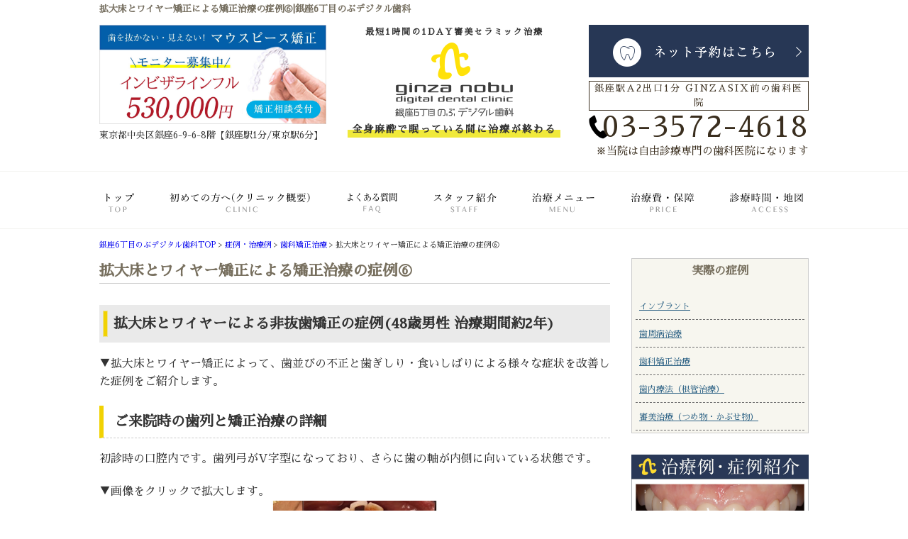

--- FILE ---
content_type: text/html; charset=UTF-8
request_url: https://www.nobudental.net/column/0uq0fa/
body_size: 7971
content:
<!DOCTYPE html>
<html lang="ja">
<head>
<!-- Google tag (gtag.js) -->
<script async src="https://www.googletagmanager.com/gtag/js?id=G-YN0D5300KP"></script>
<script>
  window.dataLayer = window.dataLayer || [];
  function gtag(){dataLayer.push(arguments);}
  gtag('js', new Date());

  gtag('config', 'G-YN0D5300KP');
</script>

<!-- Google Tag Manager -->
<script>(function(w,d,s,l,i){w[l]=w[l]||[];w[l].push({'gtm.start':
new Date().getTime(),event:'gtm.js'});var f=d.getElementsByTagName(s)[0],
j=d.createElement(s),dl=l!='dataLayer'?'&l='+l:'';j.async=true;j.src=
'https://www.googletagmanager.com/gtm.js?id='+i+dl;f.parentNode.insertBefore(j,f);
})(window,document,'script','dataLayer','GTM-KCFHQRRD');</script>
<!-- End Google Tag Manager -->
	
<meta charset="UTF-8">
<meta http-equiv="x-ua-compatible" content="ie=edge">
<title>拡大床とワイヤー矯正による矯正治療の症例⑥ | 銀座６丁目のぶデジタル歯科</title>
<meta name="viewport" content="target-densitydpi=device-dpi, width=1080, maximum-scale=1.0, user-scalable=yes">
<link rel="shortcut icon" href="https://www.nobudental.net/wp-content/themes/nobu-pc/images/favicon.ico">
<link href="https://fonts.googleapis.com/earlyaccess/sawarabimincho.css" rel="stylesheet" />
<link rel="stylesheet" href="https://www.nobudental.net/wp-content/themes/nobu-pc/style.css">
<link rel="stylesheet" href="https://www.nobudental.net/wp-content/themes/base-pc/css/main/common.css">
<link rel="stylesheet" href="https://www.nobudental.net/wp-content/themes/nobu-pc/css/main/assets.css">
<link rel="stylesheet" href="https://maxcdn.bootstrapcdn.com/font-awesome/4.4.0/css/font-awesome.min.css">
<!--bxslider-->
<link rel="stylesheet" href="https://www.nobudental.net/wp-content/themes/nobu-pc/js/bxslider/css/bxslider.css">
<!--[if lte IE 9]>
<script type="text/javascript" src="https://cdnjs.cloudflare.com/ajax/libs/flexibility/1.0.6/flexibility.js"></script>
<![endif]-->


<!-- All in One SEO Pack 2.6.1 by Michael Torbert of Semper Fi Web Design[828,848] -->
<meta name="description"  content="拡大床とワイヤーによる非抜歯矯正の症例(48歳男性 治療期間約2年) ▼拡大床とワイヤー矯正によって、歯並びの不正と歯ぎしり・食いしばりによる様々な症状を改善した症例をご紹介します。 ご来院時の歯列と矯正治療の詳細 初診時の口腔内です。歯列弓がV字型になっており、さらに歯の軸が内側に向いている状態です。" />

<link rel="canonical" href="https://www.nobudental.net/column/0uq0fa/" />
			<script type="text/javascript" >
				window.ga=window.ga||function(){(ga.q=ga.q||[]).push(arguments)};ga.l=+new Date;
				ga('create', 'UA-81447994-39', 'auto');
				// Plugins
				ga('require', 'displayfeatures');
				ga('send', 'pageview');
			</script>
			<script async src="https://www.google-analytics.com/analytics.js"></script>
			<!-- /all in one seo pack -->
<link rel='dns-prefetch' href='//s.w.org' />
<link rel='stylesheet' id='sbi_styles-css'  href='https://www.nobudental.net/wp-content/plugins/instagram-feed/css/sbi-styles.min.css?ver=6.5.0' type='text/css' media='all' />
<link rel='stylesheet' id='toc-screen-css'  href='https://www.nobudental.net/wp-content/plugins/table-of-contents-plus/screen.min.css?ver=2106' type='text/css' media='all' />
<link rel='stylesheet' id='responsive-menu-css'  href='https://www.nobudental.net/wp-content/uploads/responsive-menu/css/responsive-menu-1.css?ver=4.9.26' type='text/css' media='all' />
<script type='text/javascript' src='https://www.nobudental.net/wp-includes/js/jquery/jquery.js?ver=1.12.4'></script>
<script type='text/javascript' src='https://www.nobudental.net/wp-includes/js/jquery/jquery-migrate.min.js?ver=1.4.1'></script>
<script type='text/javascript' src='https://www.nobudental.net/wp-content/uploads/responsive-menu/js/responsive-menu-1.js?ver=4.9.26'></script>
<link rel='prev' title='拡大床とワイヤー矯正による矯正治療の症例⑤' href='https://www.nobudental.net/column/umahv2/' />
<link rel='next' title='拡大床・ワイヤー・マウスピース矯正による矯正治療の症例' href='https://www.nobudental.net/column/1lnbtl/' />
<style type="text/css">div#toc_container {width: 100%;}</style></head>
<body>

<!-- Google Tag Manager (noscript) -->
<noscript><iframe src="https://www.googletagmanager.com/ns.html?id=GTM-KCFHQRRD"
height="0" width="0" style="display:none;visibility:hidden"></iframe></noscript>
<!-- End Google Tag Manager (noscript) -->
	
<header>
<div class="hd-line">
<h1>拡大床とワイヤー矯正による矯正治療の症例⑥|銀座6丁目のぶデジタル歯科</h1>
</div>
<div class="hd_inner">
<div class="hd_l">
<p><a href="https://www.nobudental.net/menu/ortho/"><img src="https://www.nobudental.net/wp-content/themes/nobu-pc/images/common/hd_icon01.jpg" alt="マウスピース矯正"></a></p>
<p>東京都中央区銀座6-9-6-8階【銀座駅1分/東京駅6分】</p>
</div>
<div class="hd_logo">
<p style="margin-bottom:5px">最短1時間の1DAY審美セラミック治療</p>
<p style="margin-bottom:5px"><a href="https://www.nobudental.net/"><img src="https://www.nobudental.net/wp-content/themes/nobu-pc/images/common/logo.png" alt="銀座6丁目のぶデジタル歯科"></a></p>
	<p style="background:linear-gradient(transparent 50%, #f0e93a 50%) repeat scroll 0 0; font-size:14px; margin-bottom:0px;">全身麻酔で眠っている間に治療が終わる</p>
</div> 
<div class="hd_r">
<p><a href="https://www.nobudental.net/reserve/"><img src="https://www.nobudental.net/wp-content/themes/nobu-pc/images/common/contact.png" alt="お問い合わせ・ご相談"></a></p>
<p class="point">銀座駅A2出口1分 GINZASIX前の歯科医院</p>
<p class="hd_tel">03-3572-4618</p>
<p style="margin-bottom: 6px; font-size: 15px;">※当院は自由診療専門の歯科医院になります</p>
</div>										   
</div><!-- Start_Globalnav -->
<nav class="mega-global">
<ul>
<!-- Menu01 -->
<li><a href="https://www.nobudental.net/">ホーム</a></li> 
<!-- Menu02 -->   
<li><a href="https://www.nobudental.net/about/">クリニック概要(初めての方へ)</a>
<div class="mega-global">
<div class="mega-global-inner">
<p>東京銀座で1番通いやすい歯医者さんを目指しております。小さなお子さまから、妊婦さん、お忙しいビジネスマン、足腰の不自由なご高齢の方まですべての患者さまにとって通いやすい歯科医院づくりをおこなっております。</p>
</div>
<ul class="sub-menu">
<li><a href="https://www.nobudental.net/about/speedy/">短期集中治療(通わない歯科)</a></li>
<li><a href="https://www.nobudental.net/about/conservative/">歯を抜かない保存治療</a></li>
<li><a href="https://www.nobudental.net/about/mi/">歯を削らない低侵襲治療</a></li>
<li><a href="https://www.nobudental.net/about/micro/">マイクロスコープ精密治療</a></li>
<li><a href="https://www.nobudental.net/about/painless/">痛くない歯科治療</a></li>
<li><a href="https://www.nobudental.net/about/lab/">歯科技工所(院内ラボ)</a></li>
<li><a href="https://www.nobudental.net/about/counseling/">担当衛生士制と丁寧説明</a></li>
<li><a href="https://www.nobudental.net/about/safty/">院内感染防止対策</a></li>
<li><a href="https://www.nobudental.net/about/tour/">院内写真・設備</a></li>
<li><a href="https://www.nobudental.net/about/access/">診療時間・アクセス</a></li>
<li><a href="https://www.nobudental.net/about/sdgs/">SDGsへの取り組み</a></li>
<li><a href="https://www.nobudental.net/about/policy/">プライバシーポリシー</a></li>
</ul>
</div>
</li>
<!-- Menu03 -->
<li><a href="https://www.nobudental.net/faq/">FAQ(よくある質問)</a>
<div class="mega-global">
<div class="mega-global-inner">
	<p>患者様より多く問い合わせいただくご質問を掲載致します。ご来院までにご確認ください。</p>
</div>
<ul class="sub-menu">
<li><a href="https://www.nobudental.net/faq/_mushiba/">虫歯治療のよくある質問</a></li>
<li><a href="https://www.nobudental.net/faq/_end/">根管治療のよくある質問</a></li>
<li><a href="https://www.nobudental.net/faq/_ortho/">矯正治療のよくある質問</a></li>
<li><a href="https://www.nobudental.net/faq/_perio/">予防・歯周病治療のよくある質問</a></li>
<li><a href="https://www.nobudental.net/faq/_implant/">インプラントのよくある質問</a></li>
<li><a href="https://www.nobudental.net/faq/_etc/">その他のよくある質問</a></li>
</ul>
</div>
</li>
<!-- Menu04 -->
<li><a href="https://www.nobudental.net/staff/">スタッフ紹介</a>
<div class="mega-global">
<div class="mega-global-inner">
<p>気軽にご来院でき、気持ちよくお帰りいただける、そんな歯科医院を目指して、笑顔と話しやすい雰囲気作りを心がけるようにしております。</p>
</div>
<ul class="sub-menu">
<li><a href="https://www.nobudental.net/blog-list/">ブログ一覧</a></li>
</ul>
</div>
</li>
<!-- Menu05 -->
<li><a href="https://www.nobudental.net/menu/">治療メニュー</a>
<div class="mega-global">
<div class="mega-global-inner">
<p>自分の家族に受けさせたい治療を。我々は患者さまに対して常に真剣勝負で最高の治療を提供することが使命だと考えております。</p>
</div>
<ul class="sub-menu">
<li><a href="https://www.nobudental.net/menu/yobou/">口内マッサージ・クリーニング</a></li>
<li><a href="https://www.nobudental.net/menu/perio/">歯周病治療</a></li>
<li><a href="https://www.nobudental.net/menu/carious/">根管治療・虫歯治療</a></li>
<li><a href="https://www.nobudental.net/menu/bite/">顎関節症・咬み合わせ治療</a></li>
<li><a href="https://www.nobudental.net/menu/child/">小児矯正歯科(顎骨矯正)</a></li>
<li><a href="https://www.nobudental.net/menu/ortho/">大人矯正歯科(マウスピース矯正)</a></li>
<li><a href="https://www.nobudental.net/menu/brava/">裏側矯正Brava(ブラーバ)</a></li>
<li><a href="https://www.nobudental.net/menu/whitening/">ホワイトニング</a></li>
<li><a href="https://www.nobudental.net/menu/cosmetic/">つめ物・被せ物(審美歯科)</a></li>
<li><a href="https://www.nobudental.net/menu/implant/">インプラント(専門医)</a></li>
<li><a href="https://www.nobudental.net/menu/implant-failure/">インプラントで後悔しないために</a></li>
<li><a href="https://www.nobudental.net/menu/denture/">入れ歯</a></li>
</ul>
</div>
</li>
<!-- Menu06 -->
<li><a href="https://www.nobudental.net/price/">治療費・保証</a>
<div class="mega-global">
<div class="mega-global-inner">
<p>明確な治療費設定と、適正な価格でご提供しております。また、各種クレジットカードのご利用もできます。医療費控除の方法なども詳しく記載しております。</p>
</div>
<ul class="sub-menu">
<li><a href="https://www.nobudental.net/price/">治療費・保証</a></li>
<li><a href="https://www.nobudental.net/price/kojo/">医療費控除について</a></li>
</ul>
</div>
</li>
<!-- Menu07 -->
<li><a href="https://www.nobudental.net/about/access/">診療時間・地図</a></li>
</ul>
</nav></header>
<div class="wrapper">
<div class="breadcrumb">
<!-- Breadcrumb NavXT 6.6.0 -->
<span property="itemListElement" typeof="ListItem">
<a property="item" typeof="WebPage" title="銀座6丁目のぶデジタル歯科へ移動" href="https://www.nobudental.net" class="home">
<span property="name">銀座6丁目のぶデジタル歯科TOP</span></a>
<meta property="position" content="1"></span> &gt; <span property="itemListElement" typeof="ListItem">
<a property="item" typeof="WebPage" title="Go to 症例・治療例." href="https://www.nobudental.net/column/" class="post post-column-archive">
<span property="name">症例・治療例</span></a>
<meta property="position" content="2"></span> &gt; <span property="itemListElement" typeof="ListItem">
<a property="item" typeof="WebPage" title="Go to 歯科矯正治療." href="https://www.nobudental.net/column_cat/kyousei/" class="taxonomy column_cat">
<span property="name">歯科矯正治療</span></a>
<meta property="position" content="3"></span> &gt; <span property="itemListElement" typeof="ListItem"><span property="name">拡大床とワイヤー矯正による矯正治療の症例⑥</span><meta property="position" content="4"></span></div>
	<article class="content post">
<h1 class="post-title">拡大床とワイヤー矯正による矯正治療の症例⑥</h1>
<!-- CONTENTS -->
<h2>拡大床とワイヤーによる非抜歯矯正の症例(48歳男性 治療期間約2年)</h2>
<p>▼拡大床とワイヤー矯正によって、歯並びの不正と歯ぎしり・食いしばりによる様々な症状を改善した症例をご紹介します。</p>
<h3>ご来院時の歯列と矯正治療の詳細</h3>
<p>初診時の口腔内です。歯列弓がV字型になっており、さらに歯の軸が内側に向いている状態です。</p>
<p>▼画像をクリックで拡大します。<a href="https://www.nobudental.net/wp-content/uploads/case-ortho8-1.jpg"><img class="center" src="https://www.nobudental.net/wp-content/uploads/case-ortho8-1.jpg
" alt="ご来院時の歯列" /></a></p>
<table class="table_ac">
<tbody>
<tr>
<th>年齢・性別</th>
<td>48歳男性</td>
</tr>
<tr>
<th>治療計画</th>
<td>歯並びの不正と歯ぎしり・食いしばりにより、様々な症状が出ていたため、拡大床による口腔内スペースの拡大を行い、舌のポジション改善と正しい歯軸で、歯軋り・食いしばりしても影響の出ない噛み合わせを構築</td>
</tr>
<tr>
<th>治療期間</th>
<td>約2年</td>
</tr>
<tr>
<th>治療回数</th>
<td>約36回</td>
</tr>
<tr>
<th>治療費</th>
<td>1,155,000円（税抜1,050,000円）（拡大床22万、３次元ワイヤー矯正93.5万）<br />調整料 5,500円（税抜5,000円）/毎月</td>
</tr>
<tr>
<th>想定されるリスク</th>
<td>・拡大床装着時の発音障害、後戻りや歯根吸収、虫歯、歯の移動中の痛みなど</td>
</tr>
</tbody>
</table>
<h3>拡大装置の装着</h3>
<p><a href="https://www.nobudental.net/wp-content/uploads/case-ortho8-2.jpg"><img class="center" src="https://www.nobudental.net/wp-content/uploads/case-ortho8-2.jpg
" alt="拡大装置の装着" /></a></p>
<p>上下顎に拡大装置を装着し、V字歯列弓をU字型にしていきます。</p>
<h3>ワイヤー矯正装置の装着</h3>
<p><a href="https://www.nobudental.net/wp-content/uploads/case-ortho8-3.jpg"><img class="center" src="https://www.nobudental.net/wp-content/uploads/case-ortho8-3.jpg
" alt="ワイヤー矯正装置の装着" /></a></p>
<p>歯列を拡大した後、ワイヤー矯正装置を用いて3次元的に歯を動かし、理想の歯並びへと改善します。</p>
<h3>矯正治療完了</h3>
<p><a href="https://www.nobudental.net/wp-content/uploads/case-ortho8-4.jpg"><img class="center" src="https://www.nobudental.net/wp-content/uploads/case-ortho8-4.jpg
" alt="矯正治療完了" /></a></p>
<p>矯正装置を外して、治療完了です。理想の歯並び・噛み合わせへと改善されました。</p>
<h3>矯正治療前後の比較</h3>
<p><a href="https://www.nobudental.net/wp-content/uploads/case-ortho8-5.jpg"><img class="center" src="https://www.nobudental.net/wp-content/uploads/case-ortho8-5.jpg
" alt="矯正治療前後の比較" /></a></p>
<p>拡大床とワイヤー装置によって、V字型の歯列弓をU字型にすることで歯を抜かずに歯並び・噛み合わせを改善することができました。</p> 
<!-- CONTENTS_END -->
</article>
<aside class="sidebar">
<!-- CONTENTS --> 
<div class="blog-side">
<h2>実際の症例</h2>
<ul class="archive_box">
	<li class="cat-item cat-item-16"><a href="https://www.nobudental.net/column_cat/implant_case/" >インプラント</a>
</li>
	<li class="cat-item cat-item-22"><a href="https://www.nobudental.net/column_cat/shishubyo/" >歯周病治療</a>
</li>
	<li class="cat-item cat-item-25"><a href="https://www.nobudental.net/column_cat/kyousei/" >歯科矯正治療</a>
</li>
	<li class="cat-item cat-item-29"><a href="https://www.nobudental.net/column_cat/endodontics_case/" >歯内療法（根管治療）</a>
</li>
	<li class="cat-item cat-item-30"><a href="https://www.nobudental.net/column_cat/cosmetic_case/" >審美治療（つめ物・かぶせ物）</a>
</li>
</ul>
</div>
<!-- CONTENTS_END -->
        <!-- WEBサイトに出力される部分 -->
<div class="banner">
        	<p><a href="/column/"><img src="https://www.nobudental.net/wp-content/uploads/bn_case.jpg" alt="銀座6丁目のぶデジタル歯科の治療例"></a></p>           
<p><iframe src="https://calendar.google.com/calendar/embed?showTitle=0&showPrint=0&showTabs=0&showCalendars=0&showTz=0&height=600&src=nobu.ginza6%40gmail.com&color=%23AB8B00&wkst=1&bgcolor=%23FFFFFF&ctz=Asia%2FTokyo" style="border-width:0" width="100%" height="300" frameborder="0" scrolling="no"></iframe></p>
<p><a href="https://www.nobudental.jp"><img src="https://www.nobudental.net/wp-content/uploads/nakamachi_bn.jpg" alt="のぶデンタルクリニック世田谷中町"></a></p>
<p><a href="https://www.nobudental.com"><img src="https://www.nobudental.net/wp-content/uploads/mihsuku_bn.jpg" alt="のぶデンタルクリニック世田谷三宿"></a></p></div>
<!-- CONTENTS_END -->
        <!-- CONTENTS --> 
<div class="sidebar01">
<h2>のぶデジタル歯科MENU</h2>
<ul class="sidenav"><li id="menu-item-310" class="menu-item menu-item-type-post_type menu-item-object-page menu-item-310"><a href="https://www.nobudental.net/reserve/">ネット予約</a></li>
<li id="menu-item-314" class="menu-item menu-item-type-post_type menu-item-object-page menu-item-home menu-item-314"><a href="https://www.nobudental.net/">ホーム</a></li>
<li id="menu-item-315" class="menu-item menu-item-type-post_type menu-item-object-page menu-item-has-children menu-item-315"><a href="https://www.nobudental.net/about/">クリニック概要(初めての方へ)</a>
<ul class="sub-menu">
	<li id="menu-item-317" class="menu-item menu-item-type-post_type menu-item-object-page menu-item-317"><a href="https://www.nobudental.net/about/speedy/">短期集中治療(通わない歯科)</a></li>
	<li id="menu-item-321" class="menu-item menu-item-type-post_type menu-item-object-page menu-item-321"><a href="https://www.nobudental.net/about/conservative/">歯を抜かない保存治療</a></li>
	<li id="menu-item-322" class="menu-item menu-item-type-post_type menu-item-object-page menu-item-322"><a href="https://www.nobudental.net/about/mi/">歯を削らない低侵襲治療</a></li>
	<li id="menu-item-319" class="menu-item menu-item-type-post_type menu-item-object-page menu-item-319"><a href="https://www.nobudental.net/about/micro/">マイクロスコープ精密治療</a></li>
	<li id="menu-item-323" class="menu-item menu-item-type-post_type menu-item-object-page menu-item-323"><a href="https://www.nobudental.net/about/painless/">痛くない歯科治療</a></li>
	<li id="menu-item-318" class="menu-item menu-item-type-post_type menu-item-object-page menu-item-318"><a href="https://www.nobudental.net/about/lab/">歯科技工所(院内ラボ)</a></li>
	<li id="menu-item-324" class="menu-item menu-item-type-post_type menu-item-object-page menu-item-324"><a href="https://www.nobudental.net/about/counseling/">担当衛生士制と丁寧説明</a></li>
	<li id="menu-item-325" class="menu-item menu-item-type-post_type menu-item-object-page menu-item-325"><a href="https://www.nobudental.net/about/safty/">院内感染防止対策</a></li>
	<li id="menu-item-326" class="menu-item menu-item-type-post_type menu-item-object-page menu-item-326"><a href="https://www.nobudental.net/about/tour/">院内写真・設備</a></li>
	<li id="menu-item-327" class="menu-item menu-item-type-post_type menu-item-object-page menu-item-327"><a href="https://www.nobudental.net/about/access/">診療時間・アクセス</a></li>
	<li id="menu-item-4935" class="menu-item menu-item-type-post_type menu-item-object-page menu-item-4935"><a href="https://www.nobudental.net/about/sdgs/">SDGsへの取り組みについて</a></li>
	<li id="menu-item-328" class="menu-item menu-item-type-post_type menu-item-object-page menu-item-328"><a href="https://www.nobudental.net/about/policy/">プライバシーポリシー</a></li>
</ul>
</li>
<li id="menu-item-329" class="menu-item menu-item-type-post_type menu-item-object-page menu-item-has-children menu-item-329"><a href="https://www.nobudental.net/staff/">スタッフ紹介</a>
<ul class="sub-menu">
	<li id="menu-item-330" class="menu-item menu-item-type-post_type menu-item-object-page menu-item-330"><a href="https://www.nobudental.net/staff/blog-list/">ブログ一覧</a></li>
</ul>
</li>
<li id="menu-item-334" class="menu-item menu-item-type-post_type menu-item-object-page menu-item-has-children menu-item-334"><a href="https://www.nobudental.net/menu/">治療メニュー</a>
<ul class="sub-menu">
	<li id="menu-item-335" class="menu-item menu-item-type-post_type menu-item-object-page menu-item-335"><a href="https://www.nobudental.net/menu/yobou/">口内マッサージ・クリーニング</a></li>
	<li id="menu-item-336" class="menu-item menu-item-type-post_type menu-item-object-page menu-item-336"><a href="https://www.nobudental.net/menu/perio/">歯周病治療</a></li>
	<li id="menu-item-337" class="menu-item menu-item-type-post_type menu-item-object-page menu-item-337"><a href="https://www.nobudental.net/menu/carious/">根管治療・虫歯治療</a></li>
	<li id="menu-item-338" class="menu-item menu-item-type-post_type menu-item-object-page menu-item-338"><a href="https://www.nobudental.net/menu/bite/">顎関節症・咬み合わせ治療</a></li>
	<li id="menu-item-340" class="menu-item menu-item-type-post_type menu-item-object-page menu-item-340"><a href="https://www.nobudental.net/menu/child/">小児矯正歯科(顎骨矯正・マウスピース矯正)</a></li>
	<li id="menu-item-341" class="menu-item menu-item-type-post_type menu-item-object-page menu-item-341"><a href="https://www.nobudental.net/menu/ortho/">大人矯正歯科(マウスピース矯正)</a></li>
	<li id="menu-item-8784" class="menu-item menu-item-type-post_type menu-item-object-page menu-item-8784"><a href="https://www.nobudental.net/menu/brava/">裏側矯正Brava（ブラーバ）</a></li>
	<li id="menu-item-342" class="menu-item menu-item-type-post_type menu-item-object-page menu-item-342"><a href="https://www.nobudental.net/menu/whitening/">ホワイトニング</a></li>
	<li id="menu-item-343" class="menu-item menu-item-type-post_type menu-item-object-page menu-item-343"><a href="https://www.nobudental.net/menu/cosmetic/">つめ物・被せ物(審美歯科)</a></li>
	<li id="menu-item-344" class="menu-item menu-item-type-post_type menu-item-object-page menu-item-344"><a href="https://www.nobudental.net/menu/implant/">インプラント(専門医)</a></li>
	<li id="menu-item-5815" class="menu-item menu-item-type-post_type menu-item-object-page menu-item-5815"><a href="https://www.nobudental.net/menu/implant-failure/">インプラントの失敗やトラブルで後悔しないために</a></li>
	<li id="menu-item-345" class="menu-item menu-item-type-post_type menu-item-object-page menu-item-345"><a href="https://www.nobudental.net/menu/denture/">入れ歯</a></li>
</ul>
</li>
<li id="menu-item-331" class="menu-item menu-item-type-post_type menu-item-object-page menu-item-has-children menu-item-331"><a href="https://www.nobudental.net/price/">治療費・保証</a>
<ul class="sub-menu">
	<li id="menu-item-332" class="menu-item menu-item-type-post_type menu-item-object-page menu-item-332"><a href="https://www.nobudental.net/price/kojo/">医療費控除(治療費還付金)</a></li>
</ul>
</li>
<li id="menu-item-2991" class="menu-item menu-item-type-post_type menu-item-object-page menu-item-has-children menu-item-2991"><a href="https://www.nobudental.net/faq/">FAQ(よくある質問)</a>
<ul class="sub-menu">
	<li id="menu-item-3007" class="menu-item menu-item-type-post_type menu-item-object-page menu-item-3007"><a href="https://www.nobudental.net/faq/_mushiba/">虫歯治療のよくある質問</a></li>
	<li id="menu-item-3006" class="menu-item menu-item-type-post_type menu-item-object-page menu-item-3006"><a href="https://www.nobudental.net/faq/_end/">根管治療のよくある質問</a></li>
	<li id="menu-item-3005" class="menu-item menu-item-type-post_type menu-item-object-page menu-item-3005"><a href="https://www.nobudental.net/faq/_ortho/">矯正治療のよくある質問</a></li>
	<li id="menu-item-3004" class="menu-item menu-item-type-post_type menu-item-object-page menu-item-3004"><a href="https://www.nobudental.net/faq/_perio/">予防・歯周病治療のよくある質問</a></li>
	<li id="menu-item-3003" class="menu-item menu-item-type-post_type menu-item-object-page menu-item-3003"><a href="https://www.nobudental.net/faq/_implant/">インプラントのよくある質問</a></li>
	<li id="menu-item-3002" class="menu-item menu-item-type-post_type menu-item-object-page menu-item-3002"><a href="https://www.nobudental.net/faq/_etc/">その他のよくある質問</a></li>
</ul>
</li>
<li id="menu-item-346" class="menu-item menu-item-type-post_type menu-item-object-page menu-item-346"><a href="https://www.nobudental.net/column/">症例・治療例</a></li>
</ul></div>
<!-- CONTENTS_END -->
        </aside>
</div>
<!-- PAGE-TOP Button -->
<p class="page-top"><a href="#"><img src="https://www.nobudental.net/wp-content/themes/nobu-pc/images/common/back.png" alt="トップへ戻る"></a></p>
<footer id="footer">
<div class="hd_inner">
<div class="hd_l">
<p><a href="https://www.nobudental.net/menu/ortho/"><img src="https://www.nobudental.net/wp-content/themes/nobu-pc/images/common/hd_icon01.jpg" alt="マウスピース矯正"></a></p>
<p>東京都中央区銀座6-9-6-8階【銀座駅1分/東京駅6分】</p>
</div>
<div class="hd_logo">
<p>最短1時間からの1DAY審美セラミック治療</p>
<p><a href="https://www.nobudental.net/"><img src="https://www.nobudental.net/wp-content/themes/nobu-pc/images/common/logo.png" alt="銀座6丁目のぶデジタル歯科"></a></p>
</div> 
<div class="hd_r">
<p><a href="https://www.nobudental.net/reserve/"><img src="https://www.nobudental.net/wp-content/themes/nobu-pc/images/common/contact.png" alt="お問い合わせ・ご相談"></a></p>
<p class="point">銀座駅A2出口1分 GINZASIX前の歯科医院</p>
<p class="hd_tel">03-3572-4618</p>
<p style="margin-bottom: 0px; font-size: 15px;">※当院は自由診療専門の歯科医院になります</p>
</div>
</div>
<div class="ft-bg">
<div class="ft-list wrapper">
<!-- FT-01 -->
<ul><li id="menu-item-347" class="menu-item menu-item-type-post_type menu-item-object-page menu-item-has-children menu-item-347"><a href="https://www.nobudental.net/about/">クリニック概要(初めての方へ)</a>
<ul class="sub-menu">
	<li id="menu-item-349" class="menu-item menu-item-type-post_type menu-item-object-page menu-item-349"><a href="https://www.nobudental.net/about/speedy/">短期集中治療(通わない歯科)</a></li>
	<li id="menu-item-353" class="menu-item menu-item-type-post_type menu-item-object-page menu-item-353"><a href="https://www.nobudental.net/about/conservative/">歯を抜かない保存治療</a></li>
	<li id="menu-item-354" class="menu-item menu-item-type-post_type menu-item-object-page menu-item-354"><a href="https://www.nobudental.net/about/mi/">歯を削らない低侵襲治療</a></li>
	<li id="menu-item-351" class="menu-item menu-item-type-post_type menu-item-object-page menu-item-351"><a href="https://www.nobudental.net/about/micro/">マイクロスコープ精密治療</a></li>
	<li id="menu-item-355" class="menu-item menu-item-type-post_type menu-item-object-page menu-item-355"><a href="https://www.nobudental.net/about/painless/">痛くない歯科治療</a></li>
	<li id="menu-item-350" class="menu-item menu-item-type-post_type menu-item-object-page menu-item-350"><a href="https://www.nobudental.net/about/lab/">歯科技工所(院内ラボ)</a></li>
	<li id="menu-item-356" class="menu-item menu-item-type-post_type menu-item-object-page menu-item-356"><a href="https://www.nobudental.net/about/counseling/">担当衛生士制と丁寧説明</a></li>
	<li id="menu-item-357" class="menu-item menu-item-type-post_type menu-item-object-page menu-item-357"><a href="https://www.nobudental.net/about/safty/">院内感染防止対策</a></li>
	<li id="menu-item-358" class="menu-item menu-item-type-post_type menu-item-object-page menu-item-358"><a href="https://www.nobudental.net/about/tour/">院内写真・設備</a></li>
	<li id="menu-item-359" class="menu-item menu-item-type-post_type menu-item-object-page menu-item-359"><a href="https://www.nobudental.net/about/access/">診療時間・アクセス</a></li>
	<li id="menu-item-4936" class="menu-item menu-item-type-post_type menu-item-object-page menu-item-4936"><a href="https://www.nobudental.net/about/sdgs/">SDGsへの取り組みについて</a></li>
	<li id="menu-item-360" class="menu-item menu-item-type-post_type menu-item-object-page menu-item-360"><a href="https://www.nobudental.net/about/policy/">プライバシーポリシー</a></li>
</ul>
</li>
</ul><!-- FT-02 -->
<ul><li id="menu-item-361" class="menu-item menu-item-type-post_type menu-item-object-page menu-item-has-children menu-item-361"><a href="https://www.nobudental.net/staff/">スタッフ紹介</a>
<ul class="sub-menu">
	<li id="menu-item-362" class="menu-item menu-item-type-post_type menu-item-object-page menu-item-362"><a href="https://www.nobudental.net/staff/blog-list/">ブログ一覧</a></li>
</ul>
</li>
<li id="menu-item-363" class="menu-item menu-item-type-post_type menu-item-object-page menu-item-has-children menu-item-363"><a href="https://www.nobudental.net/price/">治療費・保証</a>
<ul class="sub-menu">
	<li id="menu-item-364" class="menu-item menu-item-type-post_type menu-item-object-page menu-item-364"><a href="https://www.nobudental.net/price/kojo/">医療費控除(治療費還付金)</a></li>
</ul>
</li>
<li id="menu-item-2992" class="menu-item menu-item-type-post_type menu-item-object-page menu-item-has-children menu-item-2992"><a href="https://www.nobudental.net/faq/">FAQ(よくある質問)</a>
<ul class="sub-menu">
	<li id="menu-item-3013" class="menu-item menu-item-type-post_type menu-item-object-page menu-item-3013"><a href="https://www.nobudental.net/faq/_mushiba/">虫歯治療のよくある質問</a></li>
	<li id="menu-item-3012" class="menu-item menu-item-type-post_type menu-item-object-page menu-item-3012"><a href="https://www.nobudental.net/faq/_end/">根管治療のよくある質問</a></li>
	<li id="menu-item-3011" class="menu-item menu-item-type-post_type menu-item-object-page menu-item-3011"><a href="https://www.nobudental.net/faq/_ortho/">矯正治療のよくある質問</a></li>
	<li id="menu-item-3010" class="menu-item menu-item-type-post_type menu-item-object-page menu-item-3010"><a href="https://www.nobudental.net/faq/_perio/">予防・歯周病治療のよくある質問</a></li>
	<li id="menu-item-3009" class="menu-item menu-item-type-post_type menu-item-object-page menu-item-3009"><a href="https://www.nobudental.net/faq/_implant/">インプラントのよくある質問</a></li>
	<li id="menu-item-3008" class="menu-item menu-item-type-post_type menu-item-object-page menu-item-3008"><a href="https://www.nobudental.net/faq/_etc/">その他のよくある質問</a></li>
</ul>
</li>
</ul><!-- FT-03 -->
<ul><li id="menu-item-366" class="menu-item menu-item-type-post_type menu-item-object-page menu-item-has-children menu-item-366"><a href="https://www.nobudental.net/menu/">治療メニュー</a>
<ul class="sub-menu">
	<li id="menu-item-367" class="menu-item menu-item-type-post_type menu-item-object-page menu-item-367"><a href="https://www.nobudental.net/menu/yobou/">口内マッサージ・クリーニング</a></li>
	<li id="menu-item-368" class="menu-item menu-item-type-post_type menu-item-object-page menu-item-368"><a href="https://www.nobudental.net/menu/perio/">歯周病治療</a></li>
	<li id="menu-item-369" class="menu-item menu-item-type-post_type menu-item-object-page menu-item-369"><a href="https://www.nobudental.net/menu/carious/">根管治療・虫歯治療</a></li>
	<li id="menu-item-370" class="menu-item menu-item-type-post_type menu-item-object-page menu-item-370"><a href="https://www.nobudental.net/menu/bite/">顎関節症・咬み合わせ治療</a></li>
	<li id="menu-item-372" class="menu-item menu-item-type-post_type menu-item-object-page menu-item-372"><a href="https://www.nobudental.net/menu/child/">小児矯正歯科(顎骨矯正・マウスピース矯正)</a></li>
	<li id="menu-item-373" class="menu-item menu-item-type-post_type menu-item-object-page menu-item-373"><a href="https://www.nobudental.net/menu/ortho/">大人矯正歯科(マウスピース矯正)</a></li>
	<li id="menu-item-8785" class="menu-item menu-item-type-post_type menu-item-object-page menu-item-8785"><a href="https://www.nobudental.net/menu/brava/">裏側矯正Brava（ブラーバ）</a></li>
	<li id="menu-item-374" class="menu-item menu-item-type-post_type menu-item-object-page menu-item-374"><a href="https://www.nobudental.net/menu/whitening/">ホワイトニング</a></li>
	<li id="menu-item-375" class="menu-item menu-item-type-post_type menu-item-object-page menu-item-375"><a href="https://www.nobudental.net/menu/cosmetic/">つめ物・被せ物(審美歯科)</a></li>
	<li id="menu-item-376" class="menu-item menu-item-type-post_type menu-item-object-page menu-item-376"><a href="https://www.nobudental.net/menu/implant/">インプラント(専門医)</a></li>
	<li id="menu-item-5816" class="menu-item menu-item-type-post_type menu-item-object-page menu-item-5816"><a href="https://www.nobudental.net/menu/implant-failure/">インプラントの失敗やトラブルで後悔しないために</a></li>
	<li id="menu-item-377" class="menu-item menu-item-type-post_type menu-item-object-page menu-item-377"><a href="https://www.nobudental.net/menu/denture/">入れ歯</a></li>
</ul>
</li>
</ul><!-- FT-04 -->
<ul><li id="menu-item-378" class="menu-item menu-item-type-post_type menu-item-object-page menu-item-home menu-item-378"><a href="https://www.nobudental.net/">ホーム</a></li>
<li id="menu-item-379" class="menu-item menu-item-type-post_type menu-item-object-page menu-item-379"><a href="https://www.nobudental.net/column/">症例・治療例</a></li>
<li id="menu-item-380" class="menu-item menu-item-type-post_type menu-item-object-page menu-item-380"><a href="https://www.nobudental.net/reserve/">ネット予約</a></li>
<li id="menu-item-382" class="menu-item menu-item-type-post_type menu-item-object-page menu-item-382"><a href="https://www.nobudental.net/site-map/">サイトマップ</a></li>
</ul></div>
</div>
<p class="copyright">Copyright (c) 銀座6丁目のぶデジタル歯科 All Rights Reserved.</p>
</footer>
<!-- Instagram Feed JS -->
<script type="text/javascript">
var sbiajaxurl = "https://www.nobudental.net/wp-admin/admin-ajax.php";
</script>
<script type='text/javascript'>
/* <![CDATA[ */
var tocplus = {"visibility_show":"\u958b\u304f","visibility_hide":"\u9589\u3058\u308b","visibility_hide_by_default":"1","width":"100%"};
/* ]]> */
</script>
<script type='text/javascript' src='https://www.nobudental.net/wp-content/plugins/table-of-contents-plus/front.min.js?ver=2106'></script>
<script type='text/javascript' src='https://www.nobudental.net/wp-content/themes/base-pc/js/bxslider/js/bxslider-ini.js?ver=4.1.2'></script>
<script type='text/javascript' src='https://www.nobudental.net/wp-content/themes/base-pc/js/bxslider/js/jquery.bxslider.js?ver=4.1.2'></script>
<script type='text/javascript' src='https://www.nobudental.net/wp-content/themes/base-pc/js/page-hoveraction.js?ver=4.1.2'></script>
<script type='text/javascript' src='https://www.nobudental.net/wp-content/themes/base-pc/js/page-top.js?ver=4.1.2'></script>
</body>
</html>

--- FILE ---
content_type: text/css
request_url: https://www.nobudental.net/wp-content/themes/nobu-pc/style.css
body_size: 3047
content:
/*
Theme Name: child-pc
Template: base-pc
*/

/*-----------------------------------------------------
RESET css
---------------------------------------------------- */
html, body, h1, h2, h3, h4, h5, ul, ol, dl, li, dt, dd, p, div, span, img, a, table, tr, th, td {
  margin: 0;
  padding: 0;
  border: 0;
  font-size: 100%;
  vertical-align:baseline;
  box-sizing: border-box;
}
article, header, footer, aside, figure, figcaption, nav, section { 
  display:block;
}
body {
  line-height: 1;
  -ms-text-size-adjust: 100%;
  -webkit-text-size-adjust: 100%;
}
li, ol, ul {
  list-style: none;
  list-style-type: none;
}
a {
  text-decoration: none;
}
a:hover {
  text-decoration: underline;
}
a:hover img {
  opacity: 0.7;
}
html, body {
  width: 100%;
  height: 100%;
  min-width: 1000px;
}
img {
  display: block;
}
.slideshow{ 
	display:none;
}

/* -----------------------------------------------------------
Commmon
----------------------------------------------------------- */
/* -- FLEX-- */
.hd_inner {
	-js-display: flex;
	display: -webkit-box;
	display: -ms-flexbox;
	display: flex;
	-ms-flex-wrap: wrap;
	flex-wrap: wrap;
	-webkit-box-pack: justify;
	-ms-flex-pack: justify;
	justify-content: space-between;
}

/* --- COMMON ヘッダー --- */
.hd_inner {
    font-family: "Yu Mincho",YuMincho,"Hiragino Mincho ProN","Sawarabi Mincho";
	margin: 0 auto;
	width: 1000px;
    padding: 10px 0;
}
/* -left- */
.hd_l {
    width: 32%;
}
.hd_l p {
    font-size: 13px;
    margin: 0;
}
.hd_l img {
    margin-bottom: 5px;
}
/* -logo- */
.hd_logo {
    width: 30%;
}
.hd_logo p {
    font-size: 12px;
    font-weight: 700;
    letter-spacing: 2px;
    text-align: center;
}
.hd_logo img {
    margin: 0 auto;
}
/* -right- */
.hd_r {
    margin-left: 1%;
    text-align: right;
    width: 31%;
}
.hd_r p {
    color: #3a2e1e;
    font-size: 13px;
    margin-bottom: 5px;
}
.hd_r .point {
    border: 1px solid;
    letter-spacing: 2px;
    line-height: 20px;
    margin-bottom: 3px;
    text-align: center;
}
.hd_r .hd_tel {
    background: url("./images/common/tel.png") no-repeat scroll 0 3px;
    font-size: 41px;
    letter-spacing: 2px;
    line-height: 1;
    margin-bottom: 0;
}
footer {
    background: url("./images/common/ft-bg.png") no-repeat scroll center 250px;
}
.ft-bg {
    box-shadow: 0 10px 10px -5px rgba(0, 0, 0, 0.1) inset;
    -webkit-box-shadow: 0 10px 10px -5px rgba(0, 0, 0, 0.1) inset;
    -moz-box-shadow: 0 10px 10px -5px rgba(0, 0, 0, 0.1) inset;
}

/* -----------------------------------------------------------
Slider
----------------------------------------------------------- */
.slider {
    background: url("./images/slide/mv-bg.png") no-repeat scroll center 0;
    height: 800px;
    padding-top: 120px;
    box-shadow: 0 10px 10px -5px rgba(0, 0, 0, 0.1) inset;
    -webkit-box-shadow: 0 10px 10px -5px rgba(0, 0, 0, 0.1) inset;
    -moz-box-shadow: 0 10px 10px -5px rgba(0, 0, 0, 0.1) inset;
}
.slider img {
    margin: 0 auto;
}

/* -----------------------------------------------------------
Nav
----------------------------------------------------------- */
nav {
    border-bottom: 1px solid #f3f3f1;
    border-top: 1px solid #f3f3f1;
}

/* -----------------------------------------------------------
Top-Page
----------------------------------------------------------- */
.top_btn img {
    display: inline;
}

/* -----------------------------------------------------------
Top01
----------------------------------------------------------- */
.top01 {
	background: url(./images/top/top01-bg01.jpg) no-repeat center 0;
    font-family: "Yu Mincho",YuMincho,"Hiragino Mincho ProN","Sawarabi Mincho";
    height: 530px;
    margin-bottom: 100px;
    position: relative;
    text-align: center;
}
.top01 .inner {
	background: url(./images/top/top01-bg02.png) no-repeat center 0;
    height: 640px;
    padding-top: 60px;
    position: absolute;
    width: 656px;
    top: 50%;
    left: 50%;
    -webkit-transform: translate(-50%,-50%);
    -moz-transform: translate(-50%,-50%);
    -ms-transform: translate(-50%,-50%);
    -o-transform: translate(-50%,-50%);
    transform: translate(-50%,-50%);
}
.top01 h2 img {
    margin: 0 auto 40px;
}
.top01 p {
    font-size: 15px;
    line-height: 2.4em;
}

/* -----------------------------------------------------------
Top02
----------------------------------------------------------- */
.top02 {
    font-size: 15px;
}
.top02 .inner01 {
	background: linear-gradient(90deg,#fff 0%,#fff 50%,#000 50%,#000 100%);
}
.top02 .inner01 .wrapper {
	background: #000;
    color: #fff;
    margin-bottom: 40px;
    padding: 50px 0 30px 50px;
}
.top02 .inner01 h2 img {
    margin-bottom: 40px;
}
.top02 .inner01 .top_btn {
    margin-top: 30px;
}
.top02 .inner02 {
	background: linear-gradient(90deg,#fae558 0%,#fae558 50%,#fff 50%,#fff 100%);
}
.top02 .inner02 .wrapper {
	background: #fae558;
    margin-bottom: 40px;
    padding: 50px 50px 30px 0;
}
.top02 .inner02 h2 img {
    margin: 0 0 40px auto;
}
.top02 .inner02 .box {
    margin-left: auto;
    height: 300px;
    margin-bottom: 30px;
}
.top02 .inner02 .top_btn {
    text-align: center;
}
.top02 .inner02 a {
    margin: 0 10px;
}
.top02 h3 {
    font-size: 17px;
    line-height: 1.8em;
    margin-bottom: 15px;
}
.top02 .box-a {
	background: url(./images/top/top02-bg01.jpg) no-repeat right 0;
}
.top02 .box-b {
	background: url(./images/top/top02-bg02.jpg) no-repeat 0 0;
}
.top02 .box-c {
	background: url(./images/top/top02-bg03.jpg) no-repeat right 0;
}
.top02 .box-d {
	background: url(./images/top/top02-bg04.jpg) no-repeat 0 0;
}
.top02 .box-e {
	background: url(./images/top/top02-bg05.jpg) no-repeat right 0;
}
.top02 .box-f {
	background: url(./images/top/top02-bg06.jpg) no-repeat 0 0;
}
.top02 .box-g {
	background: url(./images/top/top02-bg07.jpg) no-repeat right 0;
}
.top02 .box {
    width: 480px;
}

/* -----------------------------------------------------------
top03
----------------------------------------------------------- */
.top03{
    background: #f7f6ee;
    font-size: 15px;
	padding: 70px 0 100px;
}
.top03 h2 img{
	margin: 0 auto 40px;
}
.top03 .wrapper {
	-js-display: flex;
	display: -webkit-box;
	display: -ms-flexbox;
	display: flex;
	-ms-flex-wrap: wrap;
	flex-wrap: wrap;
	-webkit-box-pack: justify;
	-ms-flex-pack: justify;
	justify-content: space-between;
}
.top03 .box{
    padding-top: 220px;
	width: 320px;
}
.top03 .box-a{
	background: #fff url(./images/top/top03-bg01.jpg) no-repeat center 0;
}
.top03 .box-b{
	background: #fff url(./images/top/top03-bg02.jpg) no-repeat center 0;
}
.top03 .box-c{
    background: #fff url(./images/top/top03-bg03.jpg) no-repeat center 0;
}
.top03 h3 {
    font-size: 16px;
    line-height: 30px;
    text-align: center;
}
.top03 span {
    background: #fae558;
    border-radius: 16px;
    font-family: "Yu Mincho",YuMincho,"Hiragino Mincho ProN","Sawarabi Mincho";
    font-weight: normal;
    letter-spacing: 3px;
    padding: 5px 15px;
}
.top03 h4 {
    color: #52411b;
    font-size: 28px;
    font-weight: normal;
	margin: 25px 0;
    text-align: center;
    font-family: "Yu Mincho",YuMincho,"Hiragino Mincho ProN","Sawarabi Mincho";
    letter-spacing: 3px;
}
.top03 .text {
	width: 270px;
    margin: 0 auto;
}
.top03 .top_btn{
    margin: 20px 0 0;
    text-align: center;
}

/* -----------------------------------------------------------
top04
----------------------------------------------------------- */
.top04 {
	background: url(./images/top/top04-bg01.jpg) no-repeat center 0;
    font-size: 15px;
    padding: 70px 0;
}
.top04 .wrapper {
    position: relative;
}
.top04 h2 {
    margin-bottom: 50px;
}
.top04 p {
    margin-bottom: 25px;
}
.top04 .top_btn {
    margin: 90px 0 0 0;
}
.top04 .box {
    bottom: 0;
    right: 0;
    font-size: 13px;
    position: absolute;
    text-align: right;
    width: 320px;
}
.top04 .box p {
    margin-bottom: 10px;
}
.top04 .box h3 {
	background: url(./images/top/top04-bg02.png) no-repeat right bottom;
    font-family: "Yu Mincho",YuMincho,"Hiragino Mincho ProN","Sawarabi Mincho";
    font-size: 19px;
    letter-spacing: 1px;
    line-height: 32px;
    padding-bottom: 40px;
}
.top04 .box h3 span {
    font-size: 32px;
    margin-left: 10px;
}

/* -----------------------------------------------------------
Top05
----------------------------------------------------------- */
.top05 {
    background: #f7f6ef;
    padding: 70px 0 50px;
}
.top05 h2 img {
    margin: 0 auto 40px;
}
.top05 .inner {
	-js-display: flex;
	display: -webkit-box;
	display: -ms-flexbox;
	display: flex;
	-ms-flex-wrap: wrap;
	flex-wrap: wrap;
	-webkit-box-pack: justify;
	-ms-flex-pack: justify;
	justify-content: space-between;
}

/* -----------------------------------------------------------
top06
----------------------------------------------------------- */
.top06 {
    font-size: 15px;
    padding: 70px 0;
    text-align: center;
}
.top06 .wrapper {
	background: url(./images/top/top06-bg01.jpg) no-repeat center 0;
    height: 497px;
    padding-top: 150px;
}
.top06 h2 img {
	margin: 0 auto;
}
.top06 .top_btn{
    margin-top: 50px;
}

/* -----------------------------------------------------------
Top-blog
----------------------------------------------------------- */
.top-blog_bg01 {
    box-shadow: 0 5px 3px -3px rgba(0, 0, 0, 0.15) inset;
    -webkit-box-shadow: 0 5px 3px -3px rgba(0, 0, 0, 0.15) inset;
    -moz-box-shadow: 0 5px 3px -3px rgba(0, 0, 0, 0.15) inset;
}
.top-blog_bg02 {
	background: #f7f6ef;
}
.top-blog {
	padding: 60px 0;
}
.top-blog .wrapper {
	-js-display: flex;
	display: -webkit-box;
	display: -ms-flexbox;
	display: flex;
	-ms-flex-wrap: wrap;
	flex-wrap: wrap;
	-webkit-box-pack: justify;
	-ms-flex-pack: justify;
	justify-content: space-between;
}
.top-blog .box {
    width: calc(50% - 30px);
}
.top-blog .title {
	-js-display: flex;
	display: -webkit-box;
	display: -ms-flexbox;
	display: flex;
	-ms-flex-wrap: wrap;
	flex-wrap: wrap;
	-webkit-box-pack: justify;
	-ms-flex-pack: justify;
	justify-content: space-between;
}
.top-blog .title {
	background: url(./images/top/top-blog-bg01.png) no-repeat 0 bottom;
}
.top-blog .title h2 {
    font-family: "Yu Mincho",YuMincho,"Hiragino Mincho ProN","Sawarabi Mincho";
    font-size: 21px;
    font-weight: 500;
    line-height: 2em;
    padding-left: 20px;
    width: 80%;
}
.top-blog .title p {
    margin-bottom: 0;
    padding-top: 6px;
}
.top-blog .title a {
    color: #333;
    font-size: 13px;
    font-weight: 700;
    text-decoration: none;
}
.top-blog .title a:hover {
    color: #2d91aa;
    text-decoration: underline;
}
.top-blog .inner {
	margin-bottom: 30px;
}
.top-blog dl {
	color: #55452d;
	margin-top: 10px;
	overflow: hidden;
}
.top-blog dt {
	float: left;
	line-height: 20px;
	padding-top: 14px;
	color: #55452D;
}
.top-blog dd {
	clear: both;
	line-height: 38px;
	font-size: 15px;
	font-weight: bold;
	border-bottom: 1px dashed #ccc;
	color: #55452D;
}
.top-blog dd i {
	margin-left: 5px;
}
.top-blog dl dt span {
	font-size: 80%;
	color: #FFF;
	background-color: #BF002F;
	min-width: 55px;
	padding: 1px 5px 0 5px;
	line-height: 20px;
	display: inline-block;
	margin-left: 10px;
	text-align: center;
}
.top-blog dl dt span.doctor_blog {
	background-color: #6679CB;
}
.top-blog dl dt span.staff_blog {
	background-color: #81BC59;
}

/* -----------------------------------------------------------
top07
----------------------------------------------------------- */
.top07 {
    font-size: 15px;
    padding: 50px 0;
}
.top07 h2 {
    background: url(./images/top/top07-bg01.png) no-repeat 0 bottom;
    font-family: "Yu Mincho",YuMincho,"Hiragino Mincho ProN","Sawarabi Mincho";
    font-size: 21px;
    font-weight: 500;
    line-height: 2em;
    padding-left: 20px;
    margin-bottom: 30px;
}
.top07 .box-a {
	background: url(./images/top/top07-bg02.png) no-repeat right 10px;
    margin-bottom: 30px;
}
.top07 th, .top07 td {
	border: 0;
    vertical-align: top;
}
.top07 th {
    width: 75px;
}
.top07 tr {
	border-bottom: 1px dashed #CCC;
}
.top07 .box {
    width: 480px;
}
.top07 .box p {
    line-height: 1.8em;
    margin-bottom: 30px;
}
.top07 .box-a .box {
    margin-bottom: 80px;
}
.top07 .box-b {
	background: url(./images/top/top07-bg03.jpg) no-repeat 0 0;
    height: 480px;
    margin-bottom: 50px;
}
.top07 .box-b .box {
    margin-left: auto;
}
.top07 .box-c {
	background: url(./images/top/top07-bg04.jpg) no-repeat right 0;
    height: 488px;
}

/* -----------------------------------------------------------
top08
----------------------------------------------------------- */
.top08 {
    font-size: 15px;
    padding: 30px 0;
}
.top08 .inner {
	-js-display: flex;
	display: -webkit-box;
	display: -ms-flexbox;
	display: flex;
	-ms-flex-wrap: wrap;
	flex-wrap: wrap;
	-webkit-box-pack: justify;
	-ms-flex-pack: justify;
	justify-content: space-between;
}
.top08 .box { 
    background-color: #efefef;
    width: 480px;
}
.top08 .box h3 { 
    background-color: #000;
    height: 50px;
    margin-bottom: 15px;
    padding-top: 15px;
}
.top08 .box h3 img { 
    margin: 0 auto;
}
.top08 .box-a { 
	background: url(./images/top/top08-bg01.jpg) no-repeat 0 0;
    height: 150px;
    margin: 20px;
    padding-left: 230px;
    padding-top: 40px;
}
.top08 .box-b { 
	background: url(./images/top/top08-bg02.jpg) no-repeat 0 0;
    height: 150px;
    margin: 20px;
    padding-left: 230px;
    padding-top: 40px;
}
.top08 .box-c { 
	background: url(./images/top/top08-bg03.jpg) no-repeat 0 0;
    height: 150px;
    margin: 20px;
    padding-left: 230px;
    padding-top: 40px;
}
.top08 .box-d { 
	background: url(./images/top/top08-bg04.jpg) no-repeat 0 0;
    height: 150px;
    margin: 20px;
    padding-left: 230px;
    padding-top: 30px;
}
.top08 .arrow { 
    margin-left: 100px;
}

/* -----------------------------------------------------------
top09
----------------------------------------------------------- */
.top09 {
    font-size: 15px;
	padding: 30px 0;
}
.top09 h2 {
    background: url(./images/top/top07-bg01.png) no-repeat 0 bottom;
    font-family: "Yu Mincho",YuMincho,"Hiragino Mincho ProN","Sawarabi Mincho";
    font-size: 21px;
    font-weight: 500;
    line-height: 2em;
    padding-left: 20px;
    margin-bottom: 30px;
}
.top09 .inner {
	-js-display: flex;
	display: -webkit-box;
	display: -ms-flexbox;
	display: flex;
	-ms-flex-wrap: wrap;
	flex-wrap: wrap;
	-webkit-box-pack: justify;
	-ms-flex-pack: justify;
	justify-content: space-between;
}
.top09 .box{
	width: 290px;
}

.sidebar01 h2 {
    line-height: 40px!important;
}

.btn_1 {
  padding: 15px 30px!important;
  font-size: 120%;
}



--- FILE ---
content_type: text/css
request_url: https://www.nobudental.net/wp-content/themes/base-pc/css/main/common.css
body_size: 5416
content:
@charset "UTF-8";
/* -----------------------------------------------------------
Common
----------------------------------------------------------- */
html {
  width: 100%;
  height: 100%; }

body {
  font-size: 16px;
  line-height: 1em; }
  body * {
    box-sizing: border-box; }

img {
  display: block;
  vertical-align: bottom;
  max-width: 100%;
  height: auto; }

p {
  line-height: 1.7em;
  margin-bottom: 1.3em; }

li, ol, ul {
  list-style: none;
  list-style-type: none; }

a:hover img {
  opacity: 0.75; }

/* -----------------------------------------------------------
Content
----------------------------------------------------------- */
.wrapper {
  width: 1000px;
  margin: 0 auto;
  overflow: hidden; }

.content {
  width: 720px;
  overflow: hidden;
  float: left; }

.sidebar {
  width: 250px;
  overflow: hidden;
  float: right; }

.u_s {
  box-shadow: 0 5px 3px -3px rgba(0, 0, 0, 0.15);
  -webkit-box-shadow: 0 5px 3px -3px rgba(0, 0, 0, 0.15);
  -moz-box-shadow: 0 5px 3px -3px rgba(0, 0, 0, 0.15); }

/* -----------------------------------------------------------
Header
----------------------------------------------------------- */
.hd-line h1 {
  width: 1000px;
  margin: 0 auto;
  font-size: 13px;
  font-weight: 700; }

/* -----------------------------------------------------------
Footer
----------------------------------------------------------- */
footer {
  margin-top: 50px;
  padding-top: 30px;
  box-shadow: 0 5px 3px -3px rgba(0, 0, 0, 0.15) inset;
  -webkit-box-shadow: 0 5px 3px -3px rgba(0, 0, 0, 0.15) inset;
  -moz-box-shadow: 0 5px 3px -3px rgba(0, 0, 0, 0.15) inset; }

.ft-bg {
  margin-top: 20px;
  padding: 30px 0; }

/* ---- フッターリスト ---- */
.ft-list li {
  line-height: 1.7; }
.ft-list ul li {
  font-size: 15px; }
  .ft-list ul li:before {
    margin-right: 10px; }
  .ft-list ul li li {
    padding-left: 10px;
    font-size: 13px; }
    .ft-list ul li li:before {
      margin-right: 10px; }
    .ft-list ul li li li {
      font-size: 11px;
      padding-left: 10px; }
.ft-list ul a:hover {
  text-decoration: underline; }

/* ---- copyright ---- */
p.copyright {
  margin: 0;
  padding: 15px 0;
  text-align: center; }

/* ---- TOPへ戻るボタン ---- */
.page-top {
  position: fixed;
  bottom: 20px;
  right: 20px; }

/* -----------------------------------------------------------
Sidebar
----------------------------------------------------------- */
.sidebar01 h2 {
  text-align: center;
  font-size: 17px;
  font-weight: 700;
  line-height: 80px;
  border: 1px solid;
  border-radius: 6px 6px 0 0; }
.sidebar01 ul.sidenav {
  border: 1px solid;
  border-radius: 0 0 6px 6px; }
  .sidebar01 ul.sidenav li {
    border-bottom: 1px solid;
    line-height: 40px; }
    .sidebar01 ul.sidenav li a {
      font-size: 15px;
      display: block;
      padding-left: 10px;
      font-weight: 700; }
    .sidebar01 ul.sidenav li:hover a {
      text-decoration: none; }
    .sidebar01 ul.sidenav li li a {
      font-size: 14px;
      font-weight: normal; }
  .sidebar01 ul.sidenav ul li a:before {
    margin-right: 10px; }
  .sidebar01 ul.sidenav ul li:hover a {
    text-decoration: none; }

/* -----------------------------------------------------------
Global-menu
----------------------------------------------------------- */
div.mega-global {
  display: none;
  width: 460px;
  position: absolute;
  top: 100%;
  opacity: 0.95;
  padding: 10px; }
div.mega-global-inner {
  float: right;
  width: 200px;
  padding-top: 150px;
  text-align: left; }
  div.mega-global-inner p {
    text-align: left;
    font-size: 12px; }

nav.mega-global {
  width: 100%; }
  nav.mega-global ul {
    width: 1000px;
    margin: 0 auto;
    position: relative;
    z-index: 1; }
    nav.mega-global ul li {
      text-align: center;
      float: left; }
      nav.mega-global ul li div.mega-global {
        background-size: 200px auto !important;
        background-repeat: no-repeat !important;
        background-position: 245px 15px !important;
        border: 2px solid; }
      nav.mega-global ul li:nth-child(5) div.mega-global {
        left: -130px; }
      nav.mega-global ul li:nth-child(6) div.mega-global {
        left: -130px; }
    nav.mega-global ul ul.sub-menu {
      float: left;
      width: 230px;
      height: auto;
      position: relative; }
      nav.mega-global ul ul.sub-menu li {
        text-align: left;
        line-height: 30px;
        height: 30px;
        width: 230px;
        position: relative; }
        nav.mega-global ul ul.sub-menu li:before {
          position: absolute;
          font-size: 20px;
          line-height: 25px; }
        nav.mega-global ul ul.sub-menu li a {
          font-size: 14px;
          background: none;
          display: block;
          text-indent: 0;
          line-height: 30px;
          height: 30px;
          width: 230px;
          padding-left: 15px; }
          nav.mega-global ul ul.sub-menu li a:hover {
            background: none;
            width: 230px; }
  nav.mega-global a {
    overflow: hidden;
    display: block;
    text-indent: 100%;
    white-space: nowrap; }

/* -----------------------------------------------------------
Breadcrumb
----------------------------------------------------------- */
.breadcrumb {
  width: 1000px;
  font-size: 11px;
  background-attachment: scroll;
  background-clip: border-box;
  background-origin: padding-box;
  margin: 15px 0 10px; }

/* -----------------------------------------------------------
コンテンツ
----------------------------------------------------------- */
/* -----------------------------------------------------------
中ページ
----------------------------------------------------------- */
/* ----- 表示設定 ----- */
.pc-none {
  display: none !important; }

/* ----- 下線 ----- */
hr {
  border-bottom: 1px solid;
  border-top: 1px solid;
  margin: 30px 1%; }

/* -----------------------------------------------------------
画像
----------------------------------------------------------- */
/* ----- 画像配置：width:45% ----- */
.img_s {
  margin-bottom: 15px;
  overflow: hidden; }
  .img_s img {
    max-width: 45%; }

.content .img_s img, .content .box img {
  border: 1px solid;
  padding: 3px;
  margin-bottom: 15px; }

.fl {
  float: left;
  margin-right: 2%; }

.fr {
  float: right;
  margin-left: 2%; }

.center {
  display: block;
  margin: 0 auto;
  max-width: 100%;
  text-align: center; }

/* ----- 画像幅 ----- */
.i_w40 {
  max-width: 40%; }

.i_w60 {
  max-width: 60%; }

.i_w80 {
  max-width: 80%; }

/* -----------------------------------------------------------
テキスト・タイトル
----------------------------------------------------------- */
/* ----- コンテンツ共通 ----- */
.content h2 {
  margin-top: 30px; }
.content h3 {
  border-bottom: 1px dashed;
  border-left: 6px solid;
  margin-bottom: 17px;
  line-height: 45px;
  padding-left: 15px;
  font-size: 20px; }
.content h4 {
  border-bottom: 1px dashed;
  border-left: 3px solid;
  margin-bottom: 15px;
  line-height: 23px;
  padding-left: 7px;
  font-size: 16px; }
.content p {
  line-height: 1.6em; }
.content ul {
  margin-bottom: 1.3em; }
.content li {
  line-height: 1.6em; }
.content .btn {
  margin: 0 10px 10px 0; }
.content iframe {
  margin-bottom: 15px; }
.content a:hover {
  text-decoration: underline; }

/* ----- 配置 ----- */
.ta_l {
  text-align: left; }

.ta_r {
  text-align: right; }

.ta_c {
  text-align: center; }

/* ----- テキストボーダー ----- */
.t_b {
  margin: 0 5px;
  padding-bottom: 2px;
  font-weight: 700; }

/* ----- 強調 ----- */
b {
  font-weight: 700; }

/* ----- テキストサイズ ----- */
.fs_s {
  font-size: 13px; }

.fs_m {
  font-size: 15px; }

.fs_l {
  font-size: 18px; }

.fs_xl {
  font-size: 21px; }

/* -----------------------------------------------------------
テキスト装飾
----------------------------------------------------------- */
/* -- カウント -- */
.cn_r, .cn_r_b {
  counter-reset: number 0; }

.count {
  position: relative;
  padding-left: 2.5em; }
  .count::before {
    border: 2px solid;
    border-radius: 100%;
    content: counter(number,decimal) " ";
    counter-increment: number 1;
    height: 1.5em;
    left: 0;
    position: absolute;
    text-align: center;
    width: 1.5em;
    font-weight: 700;
    line-height: 1.5em;
    top: -0.3em; }

/* -- アイコン -- */
.i_b, .i_li li {
  padding-left: 25px;
  text-indent: -25px; }

.i_a:after {
  margin-left: 10px; }

.i_b:before, .i_li li:before {
  margin-right: 10px; }

/* -- アイコンリスト -- */
/* -----------------------------------------------------------
BOX
----------------------------------------------------------- */
.l02_box h3, .l01_box_b0 h3 {
  font-size: 17px;
  line-height: 1.7;
  border-left: 6px solid;
  padding-left: 10px;
  border-bottom: 0; }

.l03_box h3, .l04_box h3, .l03_box_b h3, .l04_box_b h3 {
  font-size: 15px;
  line-height: 1.7;
  border-left: 6px solid;
  padding-left: 8px;
  border-bottom: 0; }

/* -- 枠・背景無しBOX -- */
.l01_box {
  margin-bottom: 15px; }
  .l01_box p {
    margin-bottom: 0; }
  .l01_box .box {
    margin: 15px 0;
    width: 100%; }
  .l01_box h2 {
    margin-top: 0; }
  .l01_box h3 {
    font-size: 26px;
    font-weight: normal;
    line-height: 55px;
    margin: 0 0 20px;
    text-align: center;
    border-left: none; }

.l02_box {
  margin-bottom: 15px; }
  .l02_box p {
    margin-bottom: 0;
    line-height: 1.3em;
    font-size: 90%; }
  .l02_box .box {
    margin: 15px 0;
    width: calc(50% - 15px); }
  .l02_box h2 {
    margin-top: 0; }

.l03_box {
  margin-bottom: 15px; }
  .l03_box p {
    margin-bottom: 0;
    line-height: 1.3em;
    font-size: 85%; }
  .l03_box .box {
    margin: 15px 0;
    width: calc(33.3% - 15px); }
  .l03_box h2 {
    margin-top: 0; }

.l04_box {
  margin-bottom: 15px; }
  .l04_box p {
    margin-bottom: 0;
    line-height: 1.3em;
    font-size: 80%; }
  .l04_box .box {
    margin: 15px 0;
    width: calc(25% - 10px); }
  .l04_box h2 {
    margin-top: 0; }

/* -- 枠・背景ありBOX -- */
.l01_box_b {
  margin-bottom: 15px; }
  .l01_box_b p {
    margin-bottom: 0; }
  .l01_box_b .box {
    box-shadow: 1px 2px 3px 1px rgba(0, 0, 0, 0.1);
    -webkit-box-shadow: 1px 2px 3px 1px rgba(0, 0, 0, 0.1);
    -moz-box-shadow: 1px 2px 3px 1px rgba(0, 0, 0, 0.1);
    margin: 15px 0;
    padding: 15px;
    width: 100%; }
  .l01_box_b h2 {
    margin-top: 0; }
  .l01_box_b h3 {
    border-bottom: 1px solid;
    font-size: 26px;
    font-weight: normal;
    line-height: 55px;
    margin: 0 0 20px;
    text-align: center;
    border-left: none; }

.l01_box_b0 {
  margin-bottom: 15px; }
  .l01_box_b0 p {
    margin-bottom: 0; }
  .l01_box_b0 .box {
    border: 1px solid;
    margin: 15px 0;
    padding: 15px;
    width: 100%; }
  .l01_box_b0 h2 {
    margin-top: 0; }

.l03_box_b {
  margin-bottom: 15px; }
  .l03_box_b p {
    margin-bottom: 0;
    line-height: 1.3em;
    font-size: 85%; }
  .l03_box_b .box {
    border: 1px solid;
    margin: 15px 0;
    padding: 10px;
    width: calc(33.3% - 10px); }
  .l03_box_b h2 {
    margin-top: 0; }

.l04_box_b {
  margin-bottom: 15px; }
  .l04_box_b p {
    margin-bottom: 0;
    line-height: 1.3em;
    font-size: 80%; }
  .l04_box_b .box {
    border: 1px solid;
    margin: 15px 0;
    padding: 8px;
    width: calc(25% - 10px); }
  .l04_box_b h2 {
    margin-top: 0; }

/* -- スマホ横並び2LINE -- */
.l02_box_sp p {
  width: calc(50% - 15px); }

/* -----------------------------------------------------------
BOX装飾
----------------------------------------------------------- */
/* -- BOX-IMG付き -- */
.box_i1 h3 {
  font-size: 24px;
  text-align: left;
  font-weight: bold;
  padding-left: 16px; }
.box_i1 p {
  max-width: 65%;
  padding-left: 16px; }

.box_i2 h3 {
  border-bottom: 0;
  line-height: 1.3;
  margin-top: 10px;
  font-size: 24px;
  text-align: left;
  font-weight: bold;
  padding-left: 16px; }
.box_i2 p {
  max-width: 65%;
  padding-left: 16px; }

.box_i3 h3 {
  border-bottom: 0;
  line-height: 1.3;
  margin-top: 10px;
  font-size: 24px;
  text-align: left;
  font-weight: bold;
  padding-left: 16px; }
.box_i3 p {
  max-width: 65%;
  padding-left: 16px; }

/* -- ポイントボックス -- */
.p_box .box::before {
  content: "POINT";
  font-size: 20px;
  font-weight: bold;
  left: 15px;
  padding: 0 0.5em;
  position: absolute;
  top: -17px; }
.p_box .box {
  border: 2px solid;
  border-radius: 4px;
  line-height: 20px;
  margin: 2em 0;
  padding: 1em;
  position: relative; }
  .p_box .box p {
    margin-bottom: 0; }

/* -- 症例ボックス -- */
.case-box .inner {
  width: calc(50% - 1rem); }
.case-box h3 {
  font-size: 16px;
  padding: 0 0 10px 10px;
  margin: 15px 0;
  border-bottom: 3px solid;
  font-weight: 700;
  text-align: left;
  line-height: 1.3; }

/* -- 2Lineboxパターン -- */
.l02_box_b, .l02_box_b0 {
  margin-bottom: 15px; }
  .l02_box_b p, .l02_box_b0 p {
    margin-bottom: 0;
    line-height: 1.3em;
    font-size: 90%; }
  .l02_box_b .box, .l02_box_b0 .box {
    border: 1px solid;
    margin: 15px 0;
    padding: 15px;
    width: calc(50% - 10px); }
  .l02_box_b h2, .l02_box_b0 h2 {
    margin-top: 0; }
  .l02_box_b h3, .l02_box_b0 h3 {
    font-size: 17px;
    line-height: 1.7;
    border-left: 6px solid;
    padding-left: 10px;
    border-bottom: 0; }

.l02_box_b1 {
  margin-bottom: 15px; }
  .l02_box_b1 p {
    margin-bottom: 0;
    line-height: 1.3em;
    font-size: 90%;
    margin: 15px 15px 0 15px; }
  .l02_box_b1 .box {
    margin: 15px 0;
    padding-bottom: 15px;
    width: calc(50% - 10px); }
  .l02_box_b1 h2 {
    margin-top: 0; }
  .l02_box_b1 h3 {
    border-bottom: 0;
    font-size: 17px;
    line-height: 25px;
    margin-bottom: 0;
    padding: 10px;
    border-radius: 10px 10px 0 0 / 10px 10px 0 0;
    -webkit-border-radius: 10px 10px 0 0 / 10px 10px 0 0;
    -moz-border-radius: 10px 10px 0 0 / 10px 10px 0 0; }

.l02_box_b2 {
  margin-bottom: 15px; }
  .l02_box_b2 p {
    margin-bottom: 0;
    line-height: 1.3em;
    font-size: 90%;
    margin: 15px 15px 0 15px; }
  .l02_box_b2 .box {
    margin: 15px 0;
    padding-bottom: 15px;
    width: calc(50% - 10px); }
  .l02_box_b2 h2 {
    margin-top: 0; }
  .l02_box_b2 h3 {
    border-bottom: 0;
    font-size: 17px;
    line-height: 25px;
    margin-bottom: 0;
    padding: 10px; }

/* -----------------------------------------------------------
メニューBOX
----------------------------------------------------------- */
/* ----- メニューボックス（2LINE） ----- */
.menu-box .box {
  border: 1px solid;
  margin: 15px 0;
  padding: 15px 10px;
  width: calc(50% - 10px);
  position: relative; }
  .menu-box .box .box1 {
    width: calc(40% - 5px);
    margin: 0 !important; }
  .menu-box .box .box2 {
    width: calc(60% - 5px);
    margin: 0 !important;
    position: relative; }
    .menu-box .box .box2 .menu-btn {
      bottom: 0;
      font-size: 10px;
      padding: 2px 7px;
      position: absolute;
      right: 0;
      border-radius: 3px; }
  .menu-box .box h3 {
    font-size: 15px;
    line-height: 1.7;
    padding-left: 5px;
    margin-bottom: 10px;
    border-bottom: 0; }
  .menu-box .box p {
    font-size: 13px;
    margin-bottom: 0; }
  .menu-box .box img {
    margin-bottom: 0; }
  .menu-box .box a {
    display: block;
    position: absolute;
    top: 0;
    left: 0;
    width: 100%;
    height: 100%;
    z-index: 1; }
  .menu-box .box:hover {
    cursor: pointer;
    opacity: 0.8;
    webkit-transition: all .5s;
    -webkit-transition: all .5s;
    transition: all .5s; }

/* -----------------------------------------------------------
ボタン
----------------------------------------------------------- */
.btn {
  display: inline-block;
  padding: 5px 30px;
  text-align: center;
  box-sizing: border-box;
  -webkit-transition: all 0.3s;
  transition: all 0.3s; }
  .btn::before, .btn::after {
    position: absolute;
    z-index: -1;
    display: block;
    content: ''; }
  .btn:hover {
    text-decoration: none !important; }

.btn_1 {
  border: 2px solid; }

.box .btn_1 {
  margin-top: 1.3em; }

/* -----------------------------------------------------------
テーブル
----------------------------------------------------------- */
/* ----- テーブル ----- */
table {
  border-collapse: collapse;
  margin-bottom: 15px;
  width: 100%; }

table img {
  width: 100%; }

th, td {
  border: 1px solid;
  border-collapse: collapse;
  border-spacing: 0;
  line-height: 1.5;
  padding: 10px 1%;
  text-align: left;
  vertical-align: middle; }

/* ----- アクセステーブル（アクセス/access） ----- */
.table_ac th {
  width: 150px; }

/* ----- 治療費テーブル（治療費一覧/fee） ----- */
.table_fee {
  font-size: 13px; }
  .table_fee th {
    text-align: center; }
  .table_fee td {
    width: 45%; }
    .table_fee td:first-child {
      width: 15%; }
    .table_fee td:nth-child(2) {
      width: 18%; }
    .table_fee td:last-child {
      text-align: right;
      width: 22%; }

/* -----------------------------------------------------------
Q&A（アコーディオン）
----------------------------------------------------------- */
.faq h3 {
  position: relative;
  padding-left: 60px;
  border-left: 0; }
  .faq h3::before {
    border-radius: 100%;
    content: "Q";
    left: 0;
    position: absolute;
    text-align: center;
    width: 40px;
    line-height: 40px; }
.faq p {
  position: relative;
  padding: 20px 30px 20px 80px; }
  .faq p::before {
    border-radius: 100%;
    content: "A";
    font-size: 20px;
    font-weight: 700;
    left: 30px;
    position: absolute;
    text-align: center;
    width: 40px;
    line-height: 40px; }

/* -----------------------------------------------------------
ブログ・症例
----------------------------------------------------------- */
/* ----- サイドバナー ----- */
.blog-side {
  margin-bottom: 30px;
  border: 1px solid; }
  .blog-side h2 {
    text-align: center;
    line-height: 35px;
    margin-bottom: 15px; }

ul.archive_box {
  font-size: 12px;
  padding: 0 5px; }
  ul.archive_box li {
    border-bottom: 1px dashed !important;
    line-height: 25px;
    padding: 5px 0;
    padding-left: 5px;
    margin-bottom: 3px; }
    ul.archive_box li a {
      text-decoration: underline; }
    ul.archive_box li.header {
      padding-left: 0;
      font-size: 15px;
      font-weight: bold; }

/* ----- ブログ一覧ページ ----- */
.post h1 {
  font-size: 21px;
  background: none;
  border-bottom: 4px double;
  text-align: left;
  padding: 0 !important;
  margin-bottom: 30px !important; }
.post .blog_archive .blog_img {
  width: calc(34% - 20px); }
  .post .blog_archive .blog_img img {
    height: auto;
    width: 100%; }
.post .blog_archive .blog_text {
  width: calc(66% - 20px); }
  .post .blog_archive .blog_text .inner {
    overflow: hidden; }
    .post .blog_archive .blog_text .inner .date {
      float: left; }
    .post .blog_archive .blog_text .inner .cat {
      float: right; }

/* ----- ブログシングルページ ----- */
.post_inner {
  border-bottom: 1px dashed;
  margin-bottom: 20px;
  overflow: hidden; }
  .post_inner .date {
    float: left; }
  .post_inner .cat {
    float: right; }

/* ----- コラム一覧ページ ----- */
.post h1 {
  font-size: 21px !important;
  background: none !important;
  border-bottom: 4px double;
  text-align: left !important; }
.post .column_archive .column_img {
  width: calc(45% - 20px); }
  .post .column_archive .column_img img {
    height: auto;
    width: 100%; }
.post .column_archive .column_text {
  width: calc(55% - 20px); }

/* ----- 新着情報一覧ページ ----- */
dl.news-archive {
  overflow: hidden;
  padding: 0; }
  dl.news-archive dt, dl.news-archive dd {
    float: left;
    line-height: 39px;
    height: 39px;
    overflow: hidden;
    border-bottom: 1px dashed; }
  dl.news-archive dt {
    margin-right: 10px;
    width: 125px; }
  dl.news-archive dd {
    width: 580px; }

/* -----------------------------------------------------------
Pagenation
----------------------------------------------------------- */
p.pagenation {
  margin: 20px 10px;
  margin-top: 45px;
  text-align: center; }
  p.pagenation a, p.pagenation span {
    padding: 3px 6px;
    margin-right: 5px; }
p.post_kiji {
  margin-bottom: 5px; }

.single_pn {
  overflow: hidden;
  margin-top: 50px;
  padding: 15px 10px;
  border: 1px solid; }

.navi-pre-next {
  font-size: 90%; }

.prev {
  float: left; }

.next {
  float: right; }

/* -----------------------------------------------------------
コンタクトフォーム
----------------------------------------------------------- */
.contactform {
  width: 960px;
  margin: 0 auto 50px;
  padding: 0;
  height: auto;
  clear: both; }
  .contactform input, .contactform select {
    font-size: 14px;
    height: 30px;
    margin: 6px 10px;
    padding: 0 10px;
    border: 1px solid;
    border-radius: 2px;
    vertical-align: middle; }
  .contactform h1 {
    border-bottom: 1px dashed;
    border-left: 10px solid;
    margin-bottom: 30px;
    line-height: 1.3;
    padding-left: 30px;
    font-size: 38px; }
  .contactform textarea {
    font-size: 14px;
    margin: 6px 10px;
    padding: 10px;
    border: 1px solid;
    width: 80%; }
  .contactform .drop {
    width: 80%; }
  .contactform .date, .contactform .time {
    width: 40% !important; }
  .contactform .table01 {
    border: 3px solid;
    margin-top: 37px;
    padding: 5px; }
  .contactform .table02 {
    margin: 0 auto; }
  .contactform tr {
    border-bottom: 1px dotted; }
  .contactform th {
    width: 33%;
    border: none;
    padding: 0 0 0 10px; }
  .contactform td {
    border: none;
    padding: 0 0 0 10px; }
    .contactform td br {
      display: none; }
  .contactform p {
    line-height: 1.3em; }
  .contactform ul {
    margin-bottom: 1.3em; }
  .contactform li {
    line-height: 1.3em; }
  .contactform .btn {
    margin: 0 10px 10px 0; }
  .contactform a:hover {
    text-decoration: underline; }

input[type="text"], input[type="email"], input[type="number"], input[type="tel"] {
  width: 80%; }

.m-alert {
  font-size: 12px;
  line-height: 30px;
  margin-right: 10px;
  padding: 3px 10px; }

input[type=submit] {
  border: 1px solid;
  border-radius: 5px;
  cursor: pointer;
  font-size: 20px;
  height: 40px;
  margin: 40px 10px;
  width: 33%; }

td.cb span.wpcf7-list-item {
  display: block;
  float: left;
  font-size: 90%;
  margin-left: 0.5em;
  min-width: 180px; }

.sent .forminner {
  display: none; }


--- FILE ---
content_type: text/css
request_url: https://www.nobudental.net/wp-content/themes/nobu-pc/css/main/assets.css
body_size: 4151
content:
@charset "UTF-8";
/* -----------------------------------------------------------
ベースカラー
----------------------------------------------------------- */
/* ---------- BODY ---------- */
/* ---------- BOX ---------- */
/* -----------------------------------------------------------
中ページコンテンツ色
----------------------------------------------------------- */
/* ---------- COLOR ---------- */
/* -----------------------------------------------------------
Content
----------------------------------------------------------- */
.content h1 {
  border-bottom: 1px solid #ccc;
  font-size: 31px;
  line-height: 1.7;
  margin-bottom: 30px; }

.content h2 {
  font-size: 20px;
  line-height: 53px;
  margin-bottom: 18px;
  padding-left: 20px; }

/* -----------------------------------------------------------
Header
----------------------------------------------------------- */
/* ---------- 上部ライン ---------- */
/* -----------------------------------------------------------
Footer
----------------------------------------------------------- */
/* -----------------------------------------------------------
Sidebar
----------------------------------------------------------- */
/* -------------------- Sidebar01 -------------------- */
/* ---------- ベース ---------- */
/* ---------- h2 ---------- */
/* ---------- 子メニュー ---------- */
/* -----------------------------------------------------------
Global-menu
----------------------------------------------------------- */
/* ---------- メニューサイズ ---------- */
/* ---------- メニューhoverサイズ ---------- */
/* -----------------------------------------------------------
指定カラー（同系色調整）【枠、テキスト】
----------------------------------------------------------- */
/* -----------------------------------------------------------
指定カラー（同系色調整）【BOX背景】
----------------------------------------------------------- */
/* -----------------------------------------------------------
ポイントアイコン
----------------------------------------------------------- */
/* -----------------------------------------------------------
指定アイコン（同種類調整）
----------------------------------------------------------- */
/* -----------------------------------------------------------
中ページコンテンツ背景画像（変更なし）
----------------------------------------------------------- */
/* -----------------------------------------------------------
指定カラー（変更なし）
----------------------------------------------------------- */
/* -----------------------------------------------------------
フォント（変更なし）
----------------------------------------------------------- */
/* -----------------------------------------------------------
グローバルメニュー画像
----------------------------------------------------------- */
/* -----------------------------------------------------------
@extend-elements
----------------------------------------------------------- */
/* -- FLEX-- */
.ft-list, .l01_box, .l02_box, .l03_box, .l04_box, .l02_box_sp, .l01_box_b, .l01_box_b0, .l03_box_b, .l04_box_b, .case-box, .l02_box_b, .l02_box_b0, .l02_box_b1, .l02_box_b2, .menu-box, .menu-box .box, .post .blog_archive, .post .column_archive {
  -js-display: flex;
  display: -webkit-box;
  display: -ms-flexbox;
  display: flex;
  -ms-flex-wrap: wrap;
  flex-wrap: wrap;
  -webkit-box-pack: justify;
  -ms-flex-pack: justify;
  justify-content: space-between; }

/* -----------------------------------------------------------
Common
----------------------------------------------------------- */
body {
  background-color: #fff;
  color: #333;
  font-family: Yu Mincho,YuMincho,Hiragino Mincho ProN,Sawarabi Mincho; }

/* -----------------------------------------------------------
Header
----------------------------------------------------------- */
.hd-line {
  height: 25px;
  background: #fff; }
  .hd-line h1 {
    line-height: 25px;
    color: #766f60; }

/* -----------------------------------------------------------
Footer
----------------------------------------------------------- */
.ft-bg {
  background: none; }

.ft-list li:before {
  color: #333;
  content: " ";
  font-family: FontAwesome; }
.ft-list li li:before {
  content: " ";
  font-family: FontAwesome; }
.ft-list a {
  color: #333; }
  .ft-list a:hover {
    color: #e09826; }

p.copyright {
  background: none;
  color: #333; }
p.pagenation a {
  background-color: #f1d203;
  color: #fff; }
p.pagenation span {
  background-color: #6f6f6f;
  color: #fff; }

/* -----------------------------------------------------------
Sidebar
----------------------------------------------------------- */
.sidebar01 h2 {
  background: #fae558;
  color: #776f5e;
  border-color: #ccc; }
.sidebar01 ul.sidenav {
  border-color: #ccc; }
  .sidebar01 ul.sidenav li {
    border-color: #ccc;
    background-color: #f7f6ef; }
    .sidebar01 ul.sidenav li a {
      color: #776f5e; }
    .sidebar01 ul.sidenav li:hover {
      background-color: #fef9db; }
    .sidebar01 ul.sidenav li li a {
      color: #776f5e; }
  .sidebar01 ul.sidenav ul li {
    background-color: #fff; }
    .sidebar01 ul.sidenav ul li a:before {
      color: #776f5e;
      content: " ";
      font-family: FontAwesome; }
    .sidebar01 ul.sidenav ul li:hover a {
      color: #776f5e; }
      .sidebar01 ul.sidenav ul li:hover a:before {
        color: #776f5e; }

/* -----------------------------------------------------------
Global-menu
----------------------------------------------------------- */
nav.mega-global {
  background: #fff;
  padding-top: 30px; }
  nav.mega-global ul {
    height: 50px; }
    nav.mega-global ul li {
      height: 50px; }
      nav.mega-global ul li div.mega-global {
        background: #fff;
        border-color: #2c79a5; }
      nav.mega-global ul li:nth-child(1) div.mega-global {
        background-image: url(../../images/gnav/nav/nav01.jpg); }
      nav.mega-global ul li:nth-child(2) div.mega-global {
        background-image: url(../../images/gnav/nav/nav02.jpg); }
      nav.mega-global ul li:nth-child(3) div.mega-global {
        background-image: url(../../images/gnav/nav/nav03.jpg); }
      nav.mega-global ul li:nth-child(4) div.mega-global {
        background-image: url(../../images/gnav/nav/nav04.jpg); }
      nav.mega-global ul li:nth-child(5) div.mega-global {
        background-image: url(../../images/gnav/nav/nav05.jpg); }
      nav.mega-global ul li:nth-child(6) div.mega-global {
        background-image: url(../../images/gnav/nav/nav06.jpg); }
      nav.mega-global ul li a {
        height: 50px; }
    nav.mega-global ul ul.sub-menu li:before {
      color: #2c79a5;
      content: " ";
      font-family: FontAwesome; }
    nav.mega-global ul ul.sub-menu li a {
      color: #333; }
      nav.mega-global ul ul.sub-menu li a:hover {
        color: #ed5925; }
  nav.mega-global li:first-child a {
    background: url(../../images/gnav/gnav.png) no-repeat 0 0; }
    nav.mega-global li:first-child a:hover {
      background: url(../../images/gnav/gnav_hv.png) no-repeat 0 0; }
  nav.mega-global li:nth-child(2) a {
    background: url(../../images/gnav/gnav.png) no-repeat -90px 0; }
    nav.mega-global li:nth-child(2) a:hover {
      background: url(../../images/gnav/gnav_hv.png) no-repeat -90px 0; }
  nav.mega-global li:nth-child(3) a {
    background: url(../../images/gnav/gnav.png) no-repeat -290px 0; }
    nav.mega-global li:nth-child(3) a:hover {
      background: url(../../images/gnav/gnav_hv.png) no-repeat -290px 0; }
  nav.mega-global li:nth-child(4) a {
    background: url(../../images/gnav/gnav.png) no-repeat -423px 0; }
    nav.mega-global li:nth-child(4) a:hover {
      background: url(../../images/gnav/gnav_hv.png) no-repeat -423px 0; }
  nav.mega-global li:nth-child(5) a {
    background: url(../../images/gnav/gnav.png) no-repeat -568px 0; }
    nav.mega-global li:nth-child(5) a:hover {
      background: url(../../images/gnav/gnav_hv.png) no-repeat -568px 0; }
  nav.mega-global li:nth-child(6) a {
    background: url(../../images/gnav/gnav.png) no-repeat -708px 0; }
    nav.mega-global li:nth-child(6) a:hover {
      background: url(../../images/gnav/gnav_hv.png) no-repeat -708px 0; }
  nav.mega-global li:last-child a {
    background: url(../../images/gnav/gnav.png) no-repeat -844px 0; }
    nav.mega-global li:last-child a:hover {
      background: url(../../images/gnav/gnav_hv.png) no-repeat -844px 0; }

nav.mega-global li:hover {
  position: relative; }
  nav.mega-global li:hover > div.mega-global {
    display: block; }
nav.mega-global li:first-child a {
  width: 90px; }
  nav.mega-global li:first-child a:hover {
    width: 90px; }
nav.mega-global li:nth-child(2) a {
  width: 200px; }
  nav.mega-global li:nth-child(2) a:hover {
    width: 200px; }
nav.mega-global li:nth-child(3) a {
  width: 133px; }
  nav.mega-global li:nth-child(3) a:hover {
    width: 133px; }
nav.mega-global li:nth-child(4) a {
  width: 145px; }
  nav.mega-global li:nth-child(4) a:hover {
    width: 145px; }
nav.mega-global li:nth-child(5) a {
  width: 140px; }
  nav.mega-global li:nth-child(5) a:hover {
    width: 140px; }
nav.mega-global li:nth-child(6) a {
  width: 136px; }
  nav.mega-global li:nth-child(6) a:hover {
    width: 136px; }
nav.mega-global li:last-child a {
  width: 156px; }
  nav.mega-global li:last-child a:hover {
    width: 156px; }

/* -----------------------------------------------------------
中ページ
----------------------------------------------------------- */
/* ----- 下線 ----- */
hr {
  border-bottom-color: #fff;
  border-top-color: #fafafa; }

/* -----------------------------------------------------------
画像
----------------------------------------------------------- */
.content .img_s img {
  border-color: #CCC; }
.content .box img {
  border-color: #CCC; }

.content h1 {
  background: url(../../images/content/h1_bg.png) no-repeat;
  color: #776f5e; }
.content h2 {
  background: url(../../images/content/h2_bg.png) no-repeat;
  color: #333; }
.content h3 {
  border-bottom-color: #CCC;
  border-left-color: #f1d203; }
.content h4 {
  border-bottom-color: #CCC;
  border-left-color: #f1d203; }
.content a {
  color: #316587; }
  .content a:hover {
    color: #ed5925; }

/* ----- テキストカラー ----- */
.t_co0 {
  color: #bf0116; }

.t_co1 {
  color: #6888d3; }

.t_co2 {
  color: #2a28ae; }

.t_co3 {
  color: #0fa686; }

.t_co4 {
  color: #fe84ee; }

.t_co5 {
  color: #724587; }

.t_co6 {
  color: #593814; }

.t_co7 {
  color: #d1c010; }

.t_co8 {
  color: #c2aa28; }

.t_co9 {
  color: #ed5925; }

/* ----- テキストボーダー ----- */
.t_b {
  background: linear-gradient(transparent 50%, #f0e93a 50%) repeat scroll 0 0; }

/* ----- 強調 ----- */
strong {
  color: #ed5925; }

/* -----------------------------------------------------------
テキスト装飾
----------------------------------------------------------- */
/* -- カウント（背景なし） -- */
.cn_r .count {
  color: #333; }
.cn_r .count::before {
  color: #2c79a5; }

/* -- カウント（背景あり） -- */
.cn_r_b .count {
  color: #fff; }
.cn_r_b .count::before {
  color: #2c79a5;
  background: #fff;
  border-color: #fff; }

/* -- アイコン -- */
.i_a:after {
  color: #2c79a5;
  content: " ";
  font-family: FontAwesome; }

.i_b:before {
  color: #2c79a5;
  content: " ";
  font-family: FontAwesome; }

.i_li li:before {
  color: #2c79a5;
  content: " ";
  font-family: FontAwesome; }

/* -- アイコンタイプ -- */
.icon1-b:before {
  content: " "; }

.icon2-b:before {
  content: " "; }

.icon3-b:before {
  content: " "; }

.icon4-b:before {
  content: " "; }

.icon5-b:before {
  content: " "; }

.icon6-b:before {
  content: " "; }

.icon7-b:before {
  content: " "; }

.icon8-b:before {
  content: " "; }

.icon9-b:before {
  content: " "; }

.icon1-a:after {
  content: " "; }

.icon2-a:after {
  content: " "; }

.icon3-a:after {
  content: " "; }

.icon4-a:after {
  content: " "; }

.icon5-a:after {
  content: " "; }

.icon6-a:after {
  content: " "; }

.icon7-a:after {
  content: " "; }

.icon8-a:after {
  content: " "; }

.icon9-a:after {
  content: " "; }

.icon1-li li:before {
  content: " "; }

.icon2-li li:before {
  content: " "; }

.icon3-li li:before {
  content: " "; }

.icon4-li li:before {
  content: " "; }

.icon5-li li:before {
  content: " "; }

.icon6-li li:before {
  content: " "; }

.icon7-li li:before {
  content: " "; }

.icon8-li li:before {
  content: " "; }

.icon9-li li:before {
  content: " "; }

/* -- アイコンカラー -- */
.i_co0:before {
  color: #bf0116; }

.i_co1:before {
  color: #6888d3; }

.i_co2:before {
  color: #2a28ae; }

.i_co3:before {
  color: #0fa686; }

.i_co4:before {
  color: #fe84ee; }

.i_co5:before {
  color: #724587; }

.i_co6:before {
  color: #593814; }

.i_co7:before {
  color: #d1c010; }

.i_co8:before {
  color: #c2aa28; }

.i_co9:before {
  color: #ed5925; }

.i_co0:after {
  color: #bf0116; }

.i_co1:after {
  color: #6888d3; }

.i_co2:after {
  color: #2a28ae; }

.i_co3:after {
  color: #0fa686; }

.i_co4:after {
  color: #fe84ee; }

.i_co5:after {
  color: #724587; }

.i_co6:after {
  color: #593814; }

.i_co7:after {
  color: #d1c010; }

.i_co8:after {
  color: #c2aa28; }

.i_co9:after {
  color: #ed5925; }

.i_co0 li:before {
  color: #bf0116; }

.i_co1 li:before {
  color: #6888d3; }

.i_co2 li:before {
  color: #2a28ae; }

.i_co3 li:before {
  color: #0fa686; }

.i_co4 li:before {
  color: #fe84ee; }

.i_co5 li:before {
  color: #724587; }

.i_co6 li:before {
  color: #593814; }

.i_co7 li:before {
  color: #d1c010; }

.i_co8 li:before {
  color: #c2aa28; }

.i_co9 li:before {
  color: #ed5925; }

/* -----------------------------------------------------------
BOX
----------------------------------------------------------- */
/* -- 枠・背景無しBOX -- */
.l01_box h3 {
  border-bottom-color: #ccc; }

.l02_box h3 {
  border-color: #f1d203; }

.l03_box h3 {
  border-color: #f1d203; }

.l04_box h3 {
  border-color: #f1d203; }

/* -- スマホ横並び2LINE -- */
/* -- 枠・背景ありBOX -- */
.l01_box_b .box {
  background-color: #f7f6ef; }
.l01_box_b h3 {
  border-bottom-color: #ccc; }

.l01_box_b0 .box {
  border-color: #ccc;
  background-color: #f7f6ef; }
.l01_box_b0 h3 {
  border-color: #f1d203; }

.l03_box_b .box {
  border-color: #ccc;
  background-color: #f7f6ef; }
.l03_box_b h3 {
  border-color: #f1d203; }

.l04_box_b .box {
  border-color: #ccc;
  background-color: #f7f6ef; }
.l04_box_b h3 {
  border-color: #f1d203; }

/* -- BOX色 -- */
.box_c0 .box {
  border-color: #bf0116 !important;
  background-color: #fffcfc !important; }
  .box_c0 .box h3 {
    color: #bf0116;
    border-color: #bf0116; }
  .box_c0 .box h4 {
    color: #bf0116;
    border-color: #bf0116; }

.box_c1 .box {
  border-color: #6888d3 !important;
  background-color: #f9fafd !important; }
  .box_c1 .box h3 {
    color: #6888d3;
    border-color: #6888d3; }
  .box_c1 .box h4 {
    color: #6888d3;
    border-color: #6888d3; }

.box_c2 .box {
  border-color: #2a28ae !important;
  background-color: #deddf7 !important; }
  .box_c2 .box h3 {
    color: #2a28ae;
    border-color: #2a28ae; }
  .box_c2 .box h4 {
    color: #2a28ae;
    border-color: #2a28ae; }

.box_c3 .box {
  border-color: #0fa686 !important;
  background-color: #f2fffc !important; }
  .box_c3 .box h3 {
    color: #0fa686;
    border-color: #0fa686; }
  .box_c3 .box h4 {
    color: #0fa686;
    border-color: #0fa686; }

.box_c4 .box {
  border-color: #fe84ee !important;
  background-color: #fefbfd !important; }
  .box_c4 .box h3 {
    color: #fe84ee;
    border-color: #fe84ee; }
  .box_c4 .box h4 {
    color: #fe84ee;
    border-color: #fe84ee; }

.box_c5 .box {
  border-color: #724587 !important;
  background-color: #f5f0f9 !important; }
  .box_c5 .box h3 {
    color: #724587;
    border-color: #724587; }
  .box_c5 .box h4 {
    color: #724587;
    border-color: #724587; }

.box_c6 .box {
  border-color: #593814 !important;
  background-color: #fff9f1 !important; }
  .box_c6 .box h3 {
    color: #593814;
    border-color: #593814; }
  .box_c6 .box h4 {
    color: #593814;
    border-color: #593814; }

.box_c7 .box {
  border-color: #d1c010 !important;
  background-color: #fefdf6 !important; }
  .box_c7 .box h3 {
    color: #d1c010;
    border-color: #d1c010; }
  .box_c7 .box h4 {
    color: #d1c010;
    border-color: #d1c010; }

.box_c8 .box {
  border-color: #c2aa28 !important;
  background-color: #f5f0d1 !important; }
  .box_c8 .box h3 {
    color: #c2aa28;
    border-color: #c2aa28; }
  .box_c8 .box h4 {
    color: #c2aa28;
    border-color: #c2aa28; }

.box_c9 .box {
  border-color: #ed5925 !important;
  background-color: #fef8f5 !important; }
  .box_c9 .box h3 {
    color: #ed5925;
    border-color: #ed5925; }
  .box_c9 .box h4 {
    color: #ed5925;
    border-color: #ed5925; }

/* -----------------------------------------------------------
BOX装飾
----------------------------------------------------------- */
/* -- BOX-IMG付き -- */
.box_i1 {
  background: url(../../images/content/point01_1.png) no-repeat right 10px top 85px; }
  .box_i1 h3 {
    color: #ed5925; }

.box_i2 {
  background: url(../../images/content/point01_1.png) no-repeat right 10px top 100px; }
  .box_i2 h3 {
    color: #ed5925; }

.box_i3 {
  background: url(../../images/content/point01_1.png) no-repeat right 10px top 20px; }
  .box_i3 h3 {
    color: #ed5925; }

/* -- ポイントボックス -- */
.p_box .box::before {
  background-color: #fff;
  color: #bf0116; }
.p_box .box {
  border-color: #bf0116; }

/* -- 症例ボックス -- */
/* -- 2Lineboxパターン -- */
.l02_box_b .box, .l02_box_b0 .box {
  border-color: #ccc;
  background-color: #f7f6ef; }
.l02_box_b h3, .l02_box_b0 h3 {
  border-color: #f1d203; }

.l02_box_b1 .box {
  background-color: #f7f6ef; }
.l02_box_b1 h3 {
  background-color: #f1d203;
  color: #fff; }

.l02_box_b2 .box {
  background-color: #f7f6ef; }
.l02_box_b2 h3 {
  background-color: #f1d203;
  color: #fff; }

/* -----------------------------------------------------------
メニューBOX
----------------------------------------------------------- */
/* ----- メニューボックス（2LINE） ----- */
.menu-box .box {
  border-color: #ccc; }
  .menu-box .box:hover {
    background-color: #f7f6ef;
    border-color: #f1d203; }
  .menu-box .box .box2 .menu-btn {
    background-color: #dbbe00;
    color: #fff; }

/* -----------------------------------------------------------
ボタン
----------------------------------------------------------- */
.btn_1 {
  background-color: #dbbe00;
  border-color: #dbbe00;
  color: #fff !important; }
  .btn_1:hover {
    background-color: #fff;
    color: #dbbe00 !important; }
  .btn_1:hover::before {
    background-color: #dbbe00; }
  .btn_1:hover::after {
    background-color: #dbbe00; }

.btn_1::before {
  background-color: #dbbe00; }

.btn_1::after {
  background-color: #dbbe00; }

/* -----------------------------------------------------------
テーブル
----------------------------------------------------------- */
/* ----- テーブル ----- */
th {
  border-color: #ccc; }

td {
  border-color: #ccc; }

/* ----- アクセステーブル（アクセス/access） ----- */
.table_ac th {
  background-color: #f7f6ef; }

/* ----- 治療費テーブル（治療費一覧/fee） ----- */
.table_fee th {
  background-color: #CCC; }

/* -----------------------------------------------------------
Q&A
----------------------------------------------------------- */
.faq h3::before {
  color: #fff;
  background-color: #000000; }
.faq p {
  background-color: #f7f6ef; }
.faq p::before {
  color: #fff;
  background-color: #2c79a5; }

/* -----------------------------------------------------------
ブログ・症例ページ
----------------------------------------------------------- */
/* ----- サイドバー ----- */
.blog-side {
  background-color: #f7f6ef;
  border-color: #ccc; }
  .blog-side h2 {
    color: #776f5e;
    background-color: #f7f6ef; }

ul.archive_box li {
  border-bottom-color: #6f6f6f !important; }
  ul.archive_box li a {
    color: #316587; }
    ul.archive_box li a:hover {
      color: #ed5925; }
  ul.archive_box li.header {
    color: #ed5925; }

/* ----- ブログ・症例一覧ページ ----- */
/* ----- ブログシングルページ ----- */
.post_inner {
  border-bottom-color: #ccc; }

/* ----- 新着情報一覧ページ ----- */
dl.news-archive dt {
  border-bottom-color: #ccc; }
dl.news-archive dd {
  border-bottom-color: #ccc; }

/* -----------------------------------------------------------
Pagenation
----------------------------------------------------------- */
.single_pn {
  background-color: #f7f6ef;
  border-color: #ccc; }

/* -----------------------------------------------------------
コンタクトフォーム
----------------------------------------------------------- */
.contactform h1 {
  border-bottom-color: #CCC;
  border-left-color: #f1d203; }
.contactform input {
  border-color: rgba(0, 0, 0, 0.3); }
.contactform select {
  border-color: rgba(0, 0, 0, 0.3); }
.contactform textarea {
  border-color: rgba(0, 0, 0, 0.3); }
.contactform .table01 {
  border-color: #ccc; }
.contactform tr {
  border-bottom-color: #ccc !important; }
.contactform th {
  background-color: #f7f6ef; }
.contactform a {
  color: #316587; }
  .contactform a:hover {
    color: #ed5925; }

.m-alert {
  background-color: #bf0116;
  color: #fff; }

input[type=submit] {
  background-color: #f7f6ef;
  border-color: #ccc; }


--- FILE ---
content_type: text/plain
request_url: https://www.google-analytics.com/j/collect?v=1&_v=j102&a=381892020&t=pageview&_s=1&dl=https%3A%2F%2Fwww.nobudental.net%2Fcolumn%2F0uq0fa%2F&ul=en-us%40posix&dt=%E6%8B%A1%E5%A4%A7%E5%BA%8A%E3%81%A8%E3%83%AF%E3%82%A4%E3%83%A4%E3%83%BC%E7%9F%AF%E6%AD%A3%E3%81%AB%E3%82%88%E3%82%8B%E7%9F%AF%E6%AD%A3%E6%B2%BB%E7%99%82%E3%81%AE%E7%97%87%E4%BE%8B%E2%91%A5%20%7C%20%E9%8A%80%E5%BA%A7%EF%BC%96%E4%B8%81%E7%9B%AE%E3%81%AE%E3%81%B6%E3%83%87%E3%82%B8%E3%82%BF%E3%83%AB%E6%AD%AF%E7%A7%91&sr=1280x720&vp=1280x720&_u=ICDAgEABAAAAACAAI~&jid=825461766&gjid=369702817&cid=1978329445.1768883745&tid=UA-81447994-39&_gid=1387843793.1768883746&_slc=1&z=1213134497
body_size: -451
content:
2,cG-YN0D5300KP